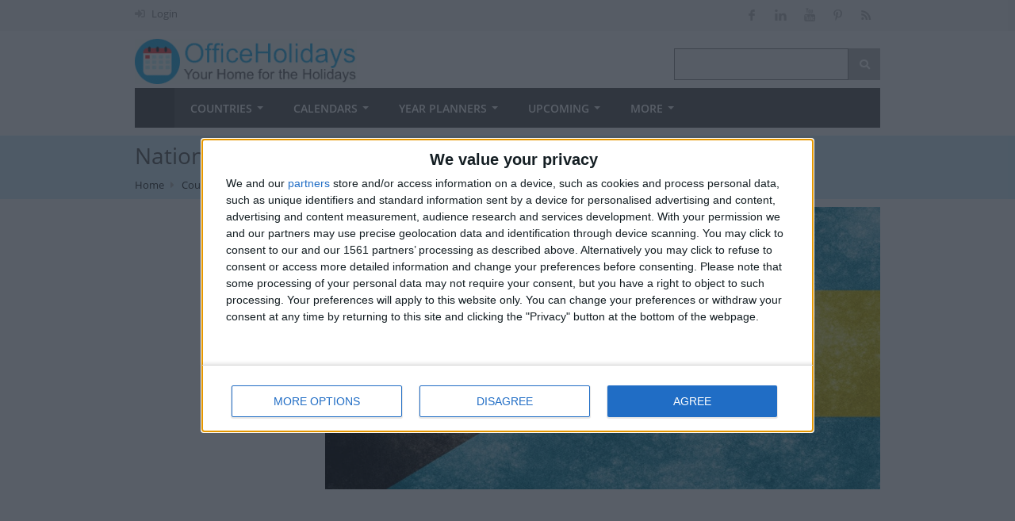

--- FILE ---
content_type: text/html; charset=UTF-8
request_url: https://www.officeholidays.com/holidays/bahamas/bahamas-national-heroes-day
body_size: 9707
content:
<!DOCTYPE html>
<!--[if IE 8 ]><html class="ie ie8" lang="en"> <![endif]-->
<!--[if (gte IE 9)|!(IE)]><!--><html lang="en" xmlns="http://www.w3.org/1999/xhtml"> <!--<![endif]-->
<head>
<!-- InMobi Choice. Consent Manager Tag v3.0 (for TCF 2.2) -->
<script type="text/javascript" async=true>
(function() {
  var host = window.location.hostname;
  var element = document.createElement('script');
  var firstScript = document.getElementsByTagName('script')[0];
  var url = 'https://cmp.inmobi.com'
    .concat('/choice/', '_3SDpRuY5qwuq', '/', host, '/choice.js?tag_version=V3');
  var uspTries = 0;
  var uspTriesLimit = 3;
  element.async = true;
  element.type = 'text/javascript';
  element.src = url;

  firstScript.parentNode.insertBefore(element, firstScript);

  function makeStub() {
    var TCF_LOCATOR_NAME = '__tcfapiLocator';
    var queue = [];
    var win = window;
    var cmpFrame;

    function addFrame() {
      var doc = win.document;
      var otherCMP = !!(win.frames[TCF_LOCATOR_NAME]);

      if (!otherCMP) {
        if (doc.body) {
          var iframe = doc.createElement('iframe');

          iframe.style.cssText = 'display:none';
          iframe.name = TCF_LOCATOR_NAME;
          doc.body.appendChild(iframe);
        } else {
          setTimeout(addFrame, 5);
        }
      }
      return !otherCMP;
    }

    function tcfAPIHandler() {
      var gdprApplies;
      var args = arguments;

      if (!args.length) {
        return queue;
      } else if (args[0] === 'setGdprApplies') {
        if (
          args.length > 3 &&
          args[2] === 2 &&
          typeof args[3] === 'boolean'
        ) {
          gdprApplies = args[3];
          if (typeof args[2] === 'function') {
            args[2]('set', true);
          }
        }
      } else if (args[0] === 'ping') {
        var retr = {
          gdprApplies: gdprApplies,
          cmpLoaded: false,
          cmpStatus: 'stub'
        };

        if (typeof args[2] === 'function') {
          args[2](retr);
        }
      } else {
        if(args[0] === 'init' && typeof args[3] === 'object') {
          args[3] = Object.assign(args[3], { tag_version: 'V3' });
        }
        queue.push(args);
      }
    }

    function postMessageEventHandler(event) {
      var msgIsString = typeof event.data === 'string';
      var json = {};

      try {
        if (msgIsString) {
          json = JSON.parse(event.data);
        } else {
          json = event.data;
        }
      } catch (ignore) {}

      var payload = json.__tcfapiCall;

      if (payload) {
        window.__tcfapi(
          payload.command,
          payload.version,
          function(retValue, success) {
            var returnMsg = {
              __tcfapiReturn: {
                returnValue: retValue,
                success: success,
                callId: payload.callId
              }
            };
            if (msgIsString) {
              returnMsg = JSON.stringify(returnMsg);
            }
            if (event && event.source && event.source.postMessage) {
              event.source.postMessage(returnMsg, '*');
            }
          },
          payload.parameter
        );
      }
    }

    while (win) {
      try {
        if (win.frames[TCF_LOCATOR_NAME]) {
          cmpFrame = win;
          break;
        }
      } catch (ignore) {}

      if (win === window.top) {
        break;
      }
      win = win.parent;
    }
    if (!cmpFrame) {
      addFrame();
      win.__tcfapi = tcfAPIHandler;
      win.addEventListener('message', postMessageEventHandler, false);
    }
  };

  makeStub();

  var uspStubFunction = function() {
    var arg = arguments;
    if (typeof window.__uspapi !== uspStubFunction) {
      setTimeout(function() {
        if (typeof window.__uspapi !== 'undefined') {
          window.__uspapi.apply(window.__uspapi, arg);
        }
      }, 500);
    }
  };

  var checkIfUspIsReady = function() {
    uspTries++;
    if (window.__uspapi === uspStubFunction && uspTries < uspTriesLimit) {
      console.warn('USP is not accessible');
    } else {
      clearInterval(uspInterval);
    }
  };

  if (typeof window.__uspapi === 'undefined') {
    window.__uspapi = uspStubFunction;
    var uspInterval = setInterval(checkIfUspIsReady, 6000);
  }
})();
</script>
<!-- End InMobi Choice. Consent Manager Tag v3.0 (for TCF 2.2) -->
<!-- Google tag (gtag.js) -->
<script async src="https://www.googletagmanager.com/gtag/js?id=G-NTLJCTY7H2"></script>
<script>
  window.dataLayer = window.dataLayer || [];
  function gtag(){dataLayer.push(arguments);}
  gtag('js', new Date());

  gtag('config', 'G-NTLJCTY7H2');
</script>


<link rel="preconnect" href="https://a.pub.network/" crossorigin />
<link rel="preconnect" href="https://b.pub.network/" crossorigin />
<link rel="preconnect" href="https://c.pub.network/" crossorigin />
<link rel="preconnect" href="https://d.pub.network/" crossorigin />
<link rel="preconnect" href="https://c.amazon-adsystem.com" crossorigin />
<link rel="preconnect" href="https://s.amazon-adsystem.com" crossorigin />
<link rel="preconnect" href="https://btloader.com/" crossorigin />
<link rel="preconnect" href="https://api.btloader.com/" crossorigin />
<link rel="preconnect" href="https://confiant-integrations.global.ssl.fastly.net" crossorigin />
<link rel="stylesheet" href="https://a.pub.network/officeholidays-com/cls.css">

<script data-cfasync="false" type="text/javascript">
  var freestar = freestar || {};
  freestar.queue = freestar.queue || [];
  freestar.config = freestar.config || {};
  freestar.config.enabled_slots = [];
  freestar.initCallback = function () { (freestar.config.enabled_slots.length === 0) ? freestar.initCallbackCalled = false : freestar.newAdSlots(freestar.config.enabled_slots) }
</script>
<script src="https://a.pub.network/officeholidays-com/pubfig.min.js" data-cfasync="false" async></script>

<!-- Basic Page Needs
================================================== -->
<meta charset="utf-8">
<title itemprop="name">National Heroes&#039; Day in Bahamas in 2026 | Office Holidays</title>
<meta name="description" content="Read about National Heroes&#039; Day in Bahamas in 2026. The second Monday in October is National Heroes Day, which replaced Discovery Day in 2013." />
<meta property="og:locale" content="en_US" />
<meta property="og:type" content="article" />
<meta property="og:title" content="National Heroes&#039; Day in Bahamas in 2026 | Office Holidays" />
<meta property="og:description" content="Read about National Heroes&#039; Day in Bahamas in 2026. The second Monday in October is National Heroes Day, which replaced Discovery Day in 2013." />
<meta property="og:site_name" content="Office Holidays" />
<meta property="article:publisher" content="https://facebook.com/officeholidays" />
<meta name="twitter:card" content="article" />
<meta name="twitter:description" content="Read about National Heroes&#039; Day in Bahamas in 2026. The second Monday in October is National Heroes Day, which replaced Discovery Day in 2013." />
<meta name="twitter:title" content="National Heroes&#039; Day in Bahamas in 2026 | Office Holidays" />
<meta name="twitter:site" content="@officeholidays" />
<meta name="twitter:creator" content="@officeholidays" />
<!-- Mobile Specific Metas
================================================== -->
<meta name="viewport" content="width=device-width, initial-scale=1, maximum-scale=2">
<meta name="Keywords" content="National Heroes&#039; Day, , Bahamian holidays, offices, national holidays, public holidays, observances, festivals, diversity, global awareness, list of international holidays, international holidays, daily holidays" />
<link rel="image_src" href="https://static.officeholidays.com/images/935x475c/bahamas_flag_01.jpg" />
<link rel="canonical" href="https://www.officeholidays.com/holidays/bahamas/bahamas-national-heroes-day">
<meta property="og:url" content="https://www.officeholidays.com/holidays/bahamas/bahamas-national-heroes-day" />
<!--<link rel="amphtml" href="https://www.officeholidays.com/amp/holidays/bahamas/bahamas-national-heroes-day">-->
<meta property="og:image" content="https://static.officeholidays.com/images/935x475c/bahamas_flag_01.jpg" />
<script type="application/ld+json">
        {
            "@context": "http://schema.org",
            "@type": "Article",
                        "mainEntityOfPage": "https://www.officeholidays.com/holidays/bahamas/bahamas-national-heroes-day",
                        "headline": "National Heroes&#039; Day in Bahamas in 2026 | Office Holidays",
            "description": "Read about National Heroes&#039; Day in Bahamas in 2026. The second Monday in October is National Heroes Day, which replaced Discovery Day in 2013.",
            "datePublished": "2020-01-01T12:02:41Z",
            "dateModified": "2020-01-01T12:02:41Z",
            "author": {
            "@type": "Person",
            "name": "Toby Shaw"
        },
        "publisher": {
        "@type": "Organization",
        "name": "Office Holidays Ltd.",
        "sameAs":["https://facebook.com/officeholidays","https://uk.pinterest.com/officeholidays/","https://twitter.com/officeholidays"],
        "logo": {
        "@type": "ImageObject",
        "url": "https://www.officeholidays.com/images/logos/amp-officeholidays-logo-wide.png","width":600,"height":60
    }
},
"image": [
"https://static.officeholidays.com/images/1280x853c/bahamas_flag_01.jpg"
]
}
</script>

<!-- CSS
================================================== -->
<link rel="stylesheet" href="https://www.officeholidays.com/css/combined-min.css">
<link rel="stylesheet" href="https://www.officeholidays.com/css/style-min.css">
<style type="text/css">
    @font-face{font-family:"Font Awesome 5 Free";font-style:normal;font-weight:900;font-display:auto;src:url(/webfonts/fa-solid-900.eot);src:url(/webfonts/fa-solid-900.eot?#iefix) format("embedded-opentype"),url(/webfonts/fa-solid-900.woff2) format("woff2"),url(/webfonts/fa-solid-900.woff) format("woff"),url(/webfonts/fa-solid-900.ttf) format("truetype"),url(/webfonts/fa-solid-900.svg#fontawesome) format("svg")}.fa{font-family:"Font Awesome 5 Free";font-weight:900}
    .fa,.fab,.fal,.far,.fas{-moz-osx-font-smoothing:grayscale;-webkit-font-smoothing:antialiased;display:inline-block;font-style:normal;font-variant:normal;text-rendering:auto;line-height:1}.fa-angle-left:before{content:"\f104"}.fa-angle-right:before{content:"\f105"}.fa-search:before{content:"\f002";font-weight: 900}.fa-bars:before{content:"\f0c9"}.fa-arrow-left:before{content:"\f060"}.fa-arrow-right:before{content:"\f061"}.fa-sign-in-alt:before{content:"\f2f6"}.fa-info-circle:before{content:"\f05a"}.fa-calendar-alt:before{content:"\f073"}.fa-utensils:before{content:"\f2e7"}
    button,.top-bar-dropdown ul li a:hover,.skill-bar-value,.counter-box.colored,.pagination .current,.pagination ul li a:hover,.pagination-next-prev ul li a:hover,.tabs-nav li.active a,.dropcap.full,.highlight.color,.ui-accordion .ui-accordion-header-active:hover,.ui-accordion .ui-accordion-header-active,.trigger.active a,.trigger.active a:hover,.share-buttons ul li:first-child a,a.caption-btn:hover,.mfp-close:hover,.mfp-arrow:hover,.img-caption:hover figcaption,#price-range .ui-state-default,.selectricItems li:hover,.product-categories .img-caption:hover figcaption,.rsDefault .rsThumbsArrow:hover,.customSelect .selectList dd.hovered,.qtyplus:hover,.qtyminus:hover,a.calculate-shipping:hover,.og-close:hover,.tags a:hover{background:#1077a2}.top-search button:hover,.cart-buttons a,.cart-buttons a.checkout,.menu>li:hover .current,.menu>li.sfHover .current,.menu>li:hover,.menu>li.sfHover,li.dropdown ul li a:hover,#jPanelMenu-menu li a:hover,input[type=button],input[type=submit],a.button.color,a.button.dark:hover,a.button.gray:hover,.icon-box:hover span,.tp-leftarrow:hover,.tp-rightarrow:hover,.sb-navigation-left:hover,.sb-navigation-right:hover,.product-discount,.newsletter-btn,#categories li a:hover,#categories li a.active,.flexslider .flex-prev:hover,.flexslider .flex-next:hover,.rsDefault .rsArrowIcn:hover,.hover-icon,#backtotop a:hover,#filters a:hover,#filters a.selected,table.country-table th{background-color:#1077a2!important}a,.happy-clients-author,#categories li li a.active span,#categories li li a.active,#additional-menu ul li a:hover,#additional-menu ul li a:hover span,.mega a:hover,.mega ul li p a,#not-found i,.dropcap,.list-1.color li:before,.list-2.color li:before,.list-3.color li:before,.list-4.color li:before,.comment-by span.reply a:hover,.comment-by span.reply a:hover i,#categories li ul li a:hover span,#categories li ul li a:hover,table .cart-title a:hover,.st-val a:hover,.meta a:hover{color:#1077a2}.menu>li.dropdown li.sfHover{background-color:#1077a2}.dropdown ul{background-color:#606060}#jPanelMenu-menu a.current{background:#1077a2!important}.current-page{background-color:#1077a2!important}blockquote{border-left:4px solid #1077a2}.categories li a:hover{color:#1077a2!important}
</style>
<link rel="stylesheet" href="https://www.officeholidays.com/css/print.css" type="text/css" media="print" />

<script
   src="https://code.jquery.com/jquery-2.2.4.min.js"
  integrity="sha256-BbhdlvQf/xTY9gja0Dq3HiwQF8LaCRTXxZKRutelT44="
  crossorigin="anonymous"></script>
<script src="/js/jquery.lazyload-any.js"></script>
<script type='text/javascript' src='https://platform-api.sharethis.com/js/sharethis.js#property=65d84b5c1eabb90019a5497c&product=sop' async='async'></script>


<link rel="stylesheet" href="/css/holiday-event.css">
<link rel="preload" href="/css/all-flags.css" as="style">
<link rel="stylesheet" href="/css/all-flags.css">
<!-- Please call pinit.js only once per page -->
<script type="text/javascript" defer data-pin-color="red" data-pin-height="28" data-pin-hover="true" src="//assets.pinterest.com/js/pinit.js"></script>


<!--[if lt IE 9]>
	<script src="http://html5shim.googlecode.com/svn/trunk/html5.js"></script>
<![endif]-->

</head>

<body class="boxed">
<div id="wrapper" >

<!-- Top Bar
================================================== -->

<!-- Top Bar Menu -->
<div id="top-bar">
	<div class="container hide-mobile">
		<div class="eight columns">
			<ul class="top-bar-menu">
													                	<li><i class="fa fa-sign-in-alt"></i> <a href="https://www.officeholidays.com/login">Login</a></li>
	                	                        			</ul>
		</div>

		<!-- Social Icons -->
		<div class="eight columns">
			<ul class="social-icons">
				<li><a class="facebook tooltip bottom" href="https://www.facebook.com/officeholidays" title="Like Office Holidays on Facebook" target="_blank" rel="noopener"><i class="icon-facebook"></i></a></li>
				<!--<li><a class="twitter tooltip bottom" href="https://x.com/officeholidays" title="Follow Office Holidays on X" target="_blank" rel="noopener"><i class="icon-twitter"></i></a></li>-->
				<li><a class="linkedin  tooltip bottom" href="https://www.linkedin.com/company/office-holidays" title="Follow Office Holidays on LinkedIn" target="_blank" rel="noopener"><i class="icon-linkedin"></i></a></li>
                <li><a class="youtube  tooltip bottom" href="https://www.youtube.com/channel/UCdav48fWCT1EMokkrsVfGtw" title="Subscribe to Office Holidays channel on YouTube" target="_blank" rel="noopener"><i class="icon-youtube"></i></a></li>
				<li><a class="pinterest tooltip bottom" href="https://uk.pinterest.com/officeholidays/" title="Follow Office Holidays on Pinterest" target="_blank" rel="noopener"><i class="icon-pinterest"></i></a></li>
                <li><a class="rss tooltip bottom" href="https://www.officeholidays.com/rss/all_holidays" title="RSS feed of upcoming holidays" target="_blank"><i class="icon-rss"></i></a></li>
			</ul>
		</div>
	</div>
</div>

<div class="clearfix"></div>

<!-- Header
	================================================== -->
	<div class="container" id="header">
		<!-- Logo -->
		<div class="eight columns">
			<div id="logo">
				<a href="https://www.officeholidays.com"><img src="https://static.officeholidays.com/images/280x57c/ohv2_blue.gif" alt="Office Holidays" width="280" height="57"/></a>
			</div>
		</div>


		<div class="eight columns">



			<!-- Search -->
			<nav class="top-search">
				<form method="get" action="/search">
					<button><i class="fa fa-search"></i></button>
					<input type="text" class="search-text-box" name="q"/>
				</form>
			</nav>

		</div>

	</div>

<!-- Navigation
================================================== -->

<div class="container" id="navigation-container">
    <div class="sixteen columns">

        <a href="#menu" class="menu-trigger"><i class="fa fa-bars" style="font-weight:900;"></i></a><a class="menu-right" style="float:right; width:220px; margin: 10px 0 0px 0;" href="https://www.officeholidays.com"><img src="https://static.officeholidays.com/images/logos/oh-logo-265.png" alt="Office Holidays logo"></a>

        <nav id="navigation">
            <ul class="menu" id="responsive">

                <li><a href="https://www.officeholidays.com" class="current homepage" id="current">Home</a></li>
                                            				                            <li class="mobile_show"><a href="https://www.officeholidays.com/login">Login</a></li>
                                                                            <li class="dropdown">
                    <a href="https://www.officeholidays.com/countries">Countries</a>
                    <ul>
                        <li><a href="https://www.officeholidays.com/countries">All Countries</a></li>
                        <li><a href="https://www.officeholidays.com/countries/by-continent">by Region</a></li>
                        <li><a href="https://www.officeholidays.com/national-days">National Days <i class="mini-white mini-ico-play" style="float:right"></i></a>
                            <ul class="hide_mobile">
                                <li><a href="https://www.officeholidays.com/upcoming/national-days">Upcoming</a></li>
                                <li><a href="https://www.officeholidays.com/national-days">All Countries</a></li>
                                <li><a href="https://www.officeholidays.com/national-days/independence">Independence Days</a></li>
                            </ul>
                        </li>
                    </ul>
                </li>

                <li class="dropdown">
                    <a href="https://www.officeholidays.com/calendars/2026">Calendars</a>
                    <ul>
                           <li>
                            <a href="https://www.officeholidays.com/calendars/2027">2027 <i class="mini-white mini-ico-play" style="float:right"></i></a>

                        </li><li>
                            <a href="https://www.officeholidays.com/calendars/2026">2026 <i class="mini-white mini-ico-play" style="float:right"></i></a>
                         <ul class="hide_mobile">
                                <li><a href="https://www.officeholidays.com/calendars/2026/01">January</a></li>
                                <li><a href="https://www.officeholidays.com/calendars/2026/02">February</a></li>
                                <li><a href="https://www.officeholidays.com/calendars/2026/03">March</a></li>
                                <li><a href="https://www.officeholidays.com/calendars/2026/04">April</a></li>
                                <li><a href="https://www.officeholidays.com/calendars/2026/05">May</a></li>
                                <li><a href="https://www.officeholidays.com/calendars/2026/06">June</a></li>
                                <li><a href="https://www.officeholidays.com/calendars/2026/07">July</a></li>
                                <li><a href="https://www.officeholidays.com/calendars/2026/08">August</a></li>
                                <li><a href="https://www.officeholidays.com/calendars/2026/09">September</a></li>
                                <li><a href="https://www.officeholidays.com/calendars/2026/10">October</a></li>
                                <li><a href="https://www.officeholidays.com/calendars/2026/11">November</a></li>
                                <li><a href="https://www.officeholidays.com/calendars/2026/12">December</a></li>
                            </ul>
                        </li>
                        <li>
                            <a href="https://www.officeholidays.com/calendars/2025">2025 <i class="mini-white mini-ico-play" style="float:right"></i></a>
                        </li>
                        <li>
                            <a href="https://www.officeholidays.com/calendars/2024">2024 <i class="mini-white mini-ico-play" style="float:right"></i></a>
                        </li>
                        <li>
                            <a href="https://www.officeholidays.com/calendars/2023">2023 <i class="mini-white mini-ico-play" style="float:right"></i></a>

                        </li>

                    </ul>
                </li>
                <li class="dropdown">
                    <a href="https://www.officeholidays.com/calendars/planners">Year Planners</a>
                    <ul>
                        <li><a href="https://www.officeholidays.com/calendars/planners/2027">2027</a></li>
                        <li><a href="https://www.officeholidays.com/calendars/planners/2026">2026</a></li>
                        <li><a href="https://www.officeholidays.com/calendars/planners/2025">2025</a></li>

<!--                       <li><a href="https://www.officeholidays.com/members/calendars/planners/custom/create" rel=”nofollow”>Custom Planners&nbsp;&nbsp;<i class="fas fa-lock"></i></a> </li>-->
                    </ul>
                </li>
                <li class="dropdown">
                    <a href="https://www.officeholidays.com/upcoming/week">Upcoming</a>
                    <ul>
                        <li><a href="https://www.officeholidays.com/day">Today</a></li>
                        <li><a href="https://www.officeholidays.com/upcoming/month">Next 30 Days</a></li>
                        <li><a href="https://www.officeholidays.com/upcoming/week">Next 7 Days</a></li>
                        <li><a href="https://www.officeholidays.com/upcoming/national-days">National Days</a></li>
                        <li>
                            <a href="https://www.officeholidays.com/upcoming/religious">Religious Holidays <i class="mini-white mini-ico-play" style="float:right"></i></a>
                            <ul class="hide_mobile">
                                <li><a href="https://www.officeholidays.com/upcoming/religious/buddhist">Buddhist</a></li>
                                <li><a href="https://www.officeholidays.com/upcoming/religious/christian">Christian</a></li>
                                <li><a href="https://www.officeholidays.com/upcoming/religious/hindu">Hindu</a></li>
                                <li><a href="https://www.officeholidays.com/upcoming/religious/islamic">Islamic</a></li>
                                <li><a href="https://www.officeholidays.com/upcoming/religious/jewish">Jewish</a></li>
                            </ul>
                        </li>
                        <li><a href="https://www.officeholidays.com/upcoming/countdown">Countdown</a></li>
                    </ul>
                </li>
                           <li class="dropdown">
                    <a href="#">More</a>
                    <ul>
                        <li><a href="https://blog.officeholidays.com/">Blog</a></li>
                        <li><a href="https://www.officeholidays.com/diversity-months">Diversity Months</a></li>
                        <li><a href="https://www.officeholidays.com/facts">Holiday Facts</a></li>
                        <li><a href="https://www.officeholidays.com/news">Holiday News</a></li>
                        <li><a href="https://www.officeholidays.com/holiday-information">Holiday Pay Rules</a></li>
                    </ul>
                </li>
            </ul>
        </nav>
    </div>
</div>




    <!-- Headerbar
================================================== -->
<section class="titlebar">
<div class="container">
	<div class="sixteen columns">
		<h1 class="nav_h1"  itemprop="headline">National Heroes&#039; Day in Bahamas in 2026</h1>
            <nav id="breadcrumbs">
	    <ul>
	        
	            	                <li><a href="https://www.officeholidays.com">Home</a></li>
	            
	        
	            	                <li><a href="https://www.officeholidays.com/countries">Countries</a></li>
	            
	        
	            	                <li><a href="https://www.officeholidays.com/countries/bahamas">Bahamas</a></li>
	            
	        
	            	                <li class="remarks">National Heroes&#039; Day</li>
	            
	        	    </ul>
	</nav>

	</div>
</div>
</section>

<div class="container">

    <div class="sidebar columns">
        <div class="widget margin-top-0">
      <div class="clearfix"></div>
<div id="sticker">
     <style type="text/css">
         .sidebar_ad { display:none; }
         .sidebar_wide_ad { display:none; }
          @media  screen and (min-width:768px) and (max-width:1290px) {.sidebar_ad { display:inline-block;}}
         @media  screen and (min-width:1291px) {.sidebar_wide_ad { display:inline-block;}}
         </style>
<div class="sidebar_wide_ad">
<div align="center" data-freestar-ad="__300x600" id="officeholidays_right_rail_1">
  <script data-cfasync="false" type="text/javascript">
    freestar.config.enabled_slots.push({ placementName: "officeholidays_right_rail_1", slotId: "officeholidays_right_rail_1" });
  </script>
</div>
</div>

<div class="sidebar_ad">
<div align="center" data-freestar-ad="__300x600" id="officeholidays_right_rail_2">
  <script data-cfasync="false" type="text/javascript">
    freestar.config.enabled_slots.push({ placementName: "officeholidays_right_rail_2", slotId: "officeholidays_right_rail_2" });
  </script>
</div>
</div>

</div>
</div>
    </div>

    <div class="twelve columns">
        <style>
.acct { background-color: #617C77;}
.acct span a,.acct td,.acct td a,.acct{color:#FFF}
.acct{background-color:red}
</style>
<script>
$(function(){
    $(".holiday-listing").tipTip();
});
</script>
<script type="text/javascript">
                $(document).ready(function() {
                    var $accor = $('.accordion-table');

                    $accor.each(function() {
                        $(this).find('.at-content').hide();
                        $(this).find('.at-header').addClass('at-inactive');
                    });

                    $(document).on('click', '.at-header', function(e) {
                        var location = $(this).parent();

                        if( location.find('.at-content').first().is(':hidden') ) {
                            location.find('.at-header').first().removeClass('at-inactive');
                            location.find('.at-header').first().addClass('at-active');
                            location.find('.at-header-year').first().addClass('at-active-bold');
                            location.find('.at-header-dates').first().addClass('at-active-hide');
                            location.find('.at-header-place').first().addClass('at-active-hide');
                            location.find('.at-content').first().slideDown(300);
                        } else {
                            location.find('.at-header').first().removeClass('at-active');
                            location.find('.at-active-hide').removeClass('at-active-hide');
                            location.find('.at-active-bold').removeClass('at-active-bold');
                            location.find('.at-header').first().addClass('at-inactive');
                            location.find('.at-content').first().slideUp(300);
                        }
                        e.preventDefault();
                    });
                });
                </script>
<article class="post single">
<figure>
        <img itemprop="image" src="https://static.officeholidays.com/images/935x475c/bahamas_flag_01.jpg" alt="National Heroes&#039; Day in Bahamas in 2026" /><br />
       </figure>
     <!-- Tag ID: officeholidays_leaderboard_atf -->
<div align="center" data-freestar-ad="__336x280 __336x280" id="officeholidays_leaderboard_atf">
  <script data-cfasync="false" type="text/javascript">
    freestar.config.enabled_slots.push({ placementName: "officeholidays_leaderboard_atf", slotId: "officeholidays_leaderboard_atf" });
  </script>
</div>

        <table class="year-table half">
            

            <tr>
                <th colspan="4" scope="col" class="table-header"><i class="fa fa-clock"></i>&nbsp;&nbsp;How long until National Heroes&#039; Day?</th>
            </tr>
            <tr>
                
                                 <td colspan="4" scope="col">

                    National Heroes&#039; Day
                    <span class="date-duration"  data-eventdate="2026-10-12">
                    </span>

                </td>


                                                </tr>

            <tr><th colspan="4" class="table-header"><i class="fa fa-calendar"></i>&nbsp;&nbsp;Dates of National Heroes&#039; Day in Bahamas</th></tr>
            <tr><td colspan="4">

                
                <div class="accordion-table">
                    


                    
                                            <div class="at-year">
                            <!-- 2.a if more than one year -->
                                                        <!-- 2.d -->
                            <div class="at-region-date at-date country">
                                <span class="at-header-year">2027</span> <span class="at-header-place-single">Bahamas</span>
                                <span class="at-header-dates">Mon, Oct 11</span> <span class="at-header-type">National Holiday</span>
                            </div>
                                                    </div>
                                    


                    
                                            <div class="at-year year">
                            <!-- 2.a if more than one year -->
                                                        <!-- 2.d -->
                            <div class="at-region-date at-date country">
                                <span class="at-header-year">2026</span> <span class="at-header-place-single">Bahamas</span>
                                <span class="at-header-dates">Mon, Oct 12</span> <span class="at-header-type">National Holiday</span>
                            </div>
                                                    </div>
                                    


                    
                                            <div class="at-year">
                            <!-- 2.a if more than one year -->
                                                        <!-- 2.d -->
                            <div class="at-region-date at-date country">
                                <span class="at-header-year">2025</span> <span class="at-header-place-single">Bahamas</span>
                                <span class="at-header-dates">Mon, Oct 13</span> <span class="at-header-type">National Holiday</span>
                            </div>
                                                    </div>
                                    


                    
                                            <div class="at-year">
                            <!-- 2.a if more than one year -->
                                                        <!-- 2.d -->
                            <div class="at-region-date at-date country">
                                <span class="at-header-year">2024</span> <span class="at-header-place-single">Bahamas</span>
                                <span class="at-header-dates">Mon, Oct 14</span> <span class="at-header-type">National Holiday</span>
                            </div>
                                                    </div>
                                    


                    
                                            <div class="at-year">
                            <!-- 2.a if more than one year -->
                                                        <!-- 2.d -->
                            <div class="at-region-date at-date country">
                                <span class="at-header-year">2023</span> <span class="at-header-place-single">Bahamas</span>
                                <span class="at-header-dates">Mon, Oct 9</span> <span class="at-header-type">National Holiday</span>
                            </div>
                                                    </div>
                                                    </div>
            
            </td></tr>
            
                        <tr>
                <th colspan="4" class="table-header"><i class="fa fa-question-circle"></i>&nbsp;&nbsp;Summary</th>
            </tr>
            <tr>
                <td colspan="4"><P>The second Monday in October is National Heroes Day, which replaced Discovery Day in 2013</P></td>
            </tr>
            
            
            
            
                <tr>
            <th colspan="4" class="table-header">Related holidays</th>
        </tr>
        <tr>
            <td colspan="4">
                <ul class="list-4">
                                        <li><a href="https://www.officeholidays.com/holidays/national-heritage-day">National Heritage Day</a></li>
                                    </ul>
            </td>
        </tr>
        
             </table>

    <div itemprop="articleBody">
    <h2>When is National Heroes Day?</h2><p>National Heroes Day is a public holiday in the Bahamas, celebrated each year on the second Monday in October.</p>
<p>This holiday honours Bahamian national heroes.</p><h2>History of National Heroes Day</h2><p>This holiday has only been a national public holiday since 2013.</p>
<p>National Heroes Day has replaced Discovery Day, which was celebrated on October 12th each year. Discovery Day marked the arrival of Christopher Columbus to the Americas on October 12th 1492.</p>
<p>Columbus made landfall at an island in the Bahamas, which he named San Salvador, though it is not sure which island in the Bahamas this actually was.</p>
<p>For some, the arrival of Europeans in the Americas is seen as a negative event for the indigenous peoples in the region, and also led to the rise in the slave trade. As a result of this changing attitude towards celebrating the arrival of Columbus and wanting to break with the colonial past, </p><p>National Heroes Day was made a replacement holiday in 2013. Several other countries in the region have also adopted National Heroes Day, but not all are celebrated at the same time.</p>
<p>Legislation to declare October as National Heroes Month and the Second Monday as National Heroes Da,y and establish a system of National Honors was passed in the National Heroes Act 2007. In October 2013, Governor-General Sir Arthur Foulkes gave assent to the passage of the bill to create National Heroes Day and remove Discovery Day.</p><h2>About National Heroes Day</h2><p>The National Honors Act of 2013 created a formal system to recognize citizens who made outstanding contributions to the growth and upliftment of the country. </p><p>The first official ceremony was held in 2014, when several Bahamians were posthumously honored for their service to the nation. Since then, National Heroes Day has become more than a ceremony. </p><p>It is a time to reflect on the values that bind the Bahamian people together: faith, unity, and resilience.</p> <h2>How is Bahamas National Heroes Day celebrated?</h2><p>Banks/businesses and many shops will be closed on this public holiday. An official National Heroes Day ceremony is held with a keynote speech by the Prime Minister. National Heroes will be celebrated with a week of activities to honour heroes from a cross-section of civil society.</p>

    </div>

    <div class="clearfix"></div>
        <hr style="margin: 10px 0 10px;"/>
    <!-- Tag ID: officeholidays_leaderboard_atf_2 -->
<div align="center" data-freestar-ad="__336x280 __336x280" id="officeholidays_leaderboard_atf_2">
  <script data-cfasync="false" type="text/javascript">
    freestar.config.enabled_slots.push({ placementName: "officeholidays_leaderboard_atf", slotId: "officeholidays_leaderboard_atf_2" });
  </script>
</div>
    
    <div class="container" id="recipes-list"></div>

    
    <!-- Translate -->
      <span class="line margin-top-15"></span>
<h4>Translate this page</h4>
      <style>
img {display:inline;}
</style>
   <div id="google_translate_element"></div><script type="text/javascript">
function googleTranslateElementInit() {
  new google.translate.TranslateElement({pageLanguage: 'en', gaTrack: true, gaId: 'G-NTLJCTY7H2'}, 'google_translate_element');
}
</script><script type="text/javascript" rel="noopener" src="//translate.google.com/translate_a/element.js?cb=googleTranslateElementInit"></script>
        <!-- Translate end -->
     
 <script type="application/ld+json">
        {
          "@context": "http://schema.org",
          "@type": "Event",
          "eventAttendanceMode": "https://schema.org/MixedEventAttendanceMode",
          "name": "National Heroes&#039; Day in Bahamas",
          "startDate": "20261012T00:00:00+00:00",
          "location": {
            "@type": "Place",
            "name": "PLACE",
            "address": {
              "@type": "PostalAddress",
              "addressCountry": "Bahamas"
            }
          },
          "image": "https://static.officeholidays.com/c/bahamas_flag_01.jpg",
          "description": "This is a Holiday in Bahamas. The second Monday in October is National Heroes Day, which replaced Discovery Day in 2013",
          "endDate": "20261012T23:59:59+00:00"
        }
        </script>

    </article>
    <!-- Post / End -->

    

    </div>

</div>


<div class="clearfix"></div>

<div class="margin-top-25"></div>

<!-- Footer
================================================== -->
<div id="footer">

	<!-- Container -->
	<div class="container">

		<div class="four columns">
			<img src="https://static.officeholidays.com/images/logos/logo-footer.png" alt="Office Holidays" class="margin-top-10" width="136" height="46"/>
			<p class="margin-top-15">Office Holidays provides calendars with dates and information on public holidays and bank holidays in key countries around the world.</p>
            <ul class="footer-links">
				<li><a href="https://www.officeholidays.com/about">About Us</a></li>

			</ul>
		</div>


		<div class="four columns">

			<!-- Headline -->
			<h3 class="headline footer">Newsletter</h3>
			<span class="line"></span>
			<div class="clearfix"></div>
			<p>Sign up to receive a weekly email update on forthcoming public holidays around the world in your inbox every Friday.</p>
            <ul class="footer-links">
				<li><a href="https://blog.officeholidays.com/subscribe-to-our-weekly-newsletter/" target="_blank">Sign up</a></li>
			</ul>

		</div>

		<div class="four columns">

			<!-- Headline -->
			<h3 class="headline footer">Useful Links</h3>
			<span class="line"></span>
			<div class="clearfix"></div>

			<ul class="footer-links">

				<li><a href="https://www.officeholidays.com/about/definitions">Holiday Definitions</a></li>
                <li><a href="//www.thereisadayforthat.com/" target="_blank" rel="noopener">There is a Day for That!</a></li>
                <li><a href="https://www.officeholidays.com/officetimezones">Time Zones</a></li>
				<li><a href="https://www.officeholidays.com/about/socialmedia">Social Media</a></li>
			</ul>

		</div>

		<div class="four columns">

			<!-- Headline -->
			<h3 class="headline footer">Using the site</h3>
			<span class="line"></span>
			<div class="clearfix"></div>

			<ul class="footer-links">
				                <li><a href="https://www.officeholidays.com/about/contact">Contact Us</a></li>
                <li><a href="https://www.officeholidays.com/about/privacy" rel=”nofollow”>Privacy Policy</a></li>
                <li><a href="https://www.officeholidays.com/about/terms-and-conditions" rel=”nofollow”>Terms and Conditions</a></li>
                <li><a href="https://www.officeholidays.com/about/eurocookielaw" rel=”nofollow”>Cookie Policy</a></li>
			</ul>

		</div>


	</div>
	<!-- Container / End -->

</div>
<!-- Footer / End -->

<!-- Footer Bottom / Start -->
<div id="footer-bottom">

	<!-- Container -->
	<div class="container">

        <div class="sixteen columns">&copy; Copyright 2026 by <span itemprop="publisher" itemscope itemtype="http://schema.org/Organization"><span itemprop="name"><span style="color:#fff;">Office Holidays Ltd.</span></span></span> All rights reserved.</div>


	</div>
	<!-- Container / End -->

</div>
<!-- Footer Bottom / End -->


<!-- Java Script
================================================== -->
<script defer src="/js/jquery.sticky.js"></script>
<script defer>
    var isMobile = /Android|webOS|iPhone|iPad|iPod|BlackBerry/i.test(navigator.userAgent) ? true : false;
if(!isMobile) {
        var footerBottomAdjust = $('html').height() - $('#footer').offset().top + 260;
  $(document).ready(function(){
    $("#sticker").sticky({topSpacing:0,bottomSpacing: footerBottomAdjust});
  });
}
    </script>
    <script>
   $('.lazyload').lazyload({
  load: function(element) {},
  trigger: "appear"
});

    function daysToText(numberOfDays) {
    if (numberOfDays == 0) {
        return "is today!";
    } else if (numberOfDays == 1) {
        return "is tomorrow";
    } else if (numberOfDays > 1) {
        return "is in " + numberOfDays + " days";
    } else if (numberOfDays == -1) {
        return "was yesterday";
    } else {
        return numberOfDays + "was days ago";
    }
}
function createDurations() {
    $(".date-duration").each(function(index) {
        targetDateTime = new Date($(this).data("eventdate") + "T00:00:00");
        localDateTime = new Date();
        oneDay = 86400000;
        days = Math.ceil((targetDateTime - localDateTime) / oneDay);
        $(this).html(daysToText(days));
    });
}
createDurations();
</script>

<script defer src="https://www.officeholidays.com/js/jquery.jpanelmenu.js"></script>
<script defer src="https://www.officeholidays.com/js/jquery.themepunch.showbizpro.min.js"></script>
<script defer src="https://www.officeholidays.com/js/jquery.themepunch.plugins.min.js"></script>
<script defer src="https://www.officeholidays.com/js/jquery.magnific-popup.min.js"></script>
<script defer src="https://www.officeholidays.com/js/superfish.js"></script>
<script async src="https://www.officeholidays.com/js/jquery.pureparallax.js"></script>
<script defer src="https://www.officeholidays.com/js/jquery.pricefilter.js"></script>
<script defer src="https://www.officeholidays.com/js/SelectBox.js"></script>
<script defer src="https://www.officeholidays.com/js/modernizr.custom.js"></script>
<script defer src="https://www.officeholidays.com/js/jquery.flexslider-min.js"></script>
<script defer src="https://www.officeholidays.com/js/jquery.tooltips.min.js"></script>
<script defer src="https://www.officeholidays.com/js/jquery.various.min.js"></script>
<script defer src="https://www.officeholidays.com/js/custom.js"></script>


</div>
</body>
</html>


--- FILE ---
content_type: text/css
request_url: https://a.pub.network/officeholidays-com/cls.css
body_size: 0
content:
body {
	--fsAddBuffer: 22px;
}
[id='officeholidays_right_rail_1'],
[id='officeholidays_incontent_3'],
[id='officeholidays_right_rail_3'],
[id='officeholidays_incontent_4'],
[id='officeholidays_right_rail_2'],
[id='officeholidays_incontent_1'],
[id='officeholidays_leaderboard_atf'],
[id='officeholidays_incontent_5'],
[id='officeholidays_leaderboard_atf_wide'] {
	display: flex;
	align-items: center;
	justify-content: center;
	flex-direction: column;
	min-height: calc(var(--height) + var(--fsAddBuffer));
	height: calc(var(--height) + var(--fsAddBuffer));
	width: 100%;
}
[id='officeholidays_incontent_1'] {
		--height: 280px;
}
[id='officeholidays_incontent_3'] {
		--height: 280px;
}
[id='officeholidays_incontent_4'] {
		--height: 280px;
}
[id='officeholidays_incontent_5'] {
		--height: 280px;
}
[id='officeholidays_leaderboard_atf'] {
		--height: 100px;
}
[id='officeholidays_leaderboard_atf_wide'] {
		--height: 100px;
}
@media only screen and (min-width: 768px) {
	[id='officeholidays_incontent_1'] {
		--height: 280px;
	}
	[id='officeholidays_incontent_3'] {
		--height: 280px;
	}
	[id='officeholidays_incontent_4'] {
		--height: 280px;
	}
	[id='officeholidays_incontent_5'] {
		--height: 280px;
	}
	[id='officeholidays_leaderboard_atf'] {
		--height: 90px;
	}
	[id='officeholidays_leaderboard_atf_wide'] {
		--height: 250px;
	}
	[id='officeholidays_right_rail_1'] {
		--height: 600px;
	}
	[id='officeholidays_right_rail_2'] {
		--height: 600px;
	}
	[id='officeholidays_right_rail_3'] {
		--height: 600px;
	}
}


--- FILE ---
content_type: text/plain;charset=UTF-8
request_url: https://c.pub.network/v2/c
body_size: -114
content:
82b0faf5-40d8-4008-9d97-e3e1fa234fcd

--- FILE ---
content_type: application/javascript; charset=utf-8
request_url: https://www.officeholidays.com/js/jquery.themepunch.plugins.min.js
body_size: 29438
content:


/********************************************
	-	THEMEPUNCH TOOLS Ver. 1.0     -
	 Last Update of Tools 22.01.2013
*********************************************/

/*! Hammer.JS - v1.0.5 - 2013-04-07
 * http://eightmedia.github.com/hammer.js
 *
 * Copyright (c) 2013 Jorik Tangelder <j.tangelder@gmail.com>;
 * Licensed under the MIT license */

(function(t,e){"use strict";function n(){if(!i.READY){i.event.determineEventTypes();for(var t in i.gestures)i.gestures.hasOwnProperty(t)&&i.detection.register(i.gestures[t]);i.event.onTouch(i.DOCUMENT,i.EVENT_MOVE,i.detection.detect),i.event.onTouch(i.DOCUMENT,i.EVENT_END,i.detection.detect),i.READY=!0}}var i=function(t,e){return new i.Instance(t,e||{})};i.defaults={stop_browser_behavior:{userSelect:"none",touchAction:"auto",touchCallout:"none",contentZooming:"none",userDrag:"none",tapHighlightColor:"rgba(0,0,0,0)"}},i.HAS_POINTEREVENTS=navigator.pointerEnabled||navigator.msPointerEnabled,i.HAS_TOUCHEVENTS="ontouchstart"in t,i.MOBILE_REGEX=/mobile|tablet|ip(ad|hone|od)|android/i,i.NO_MOUSEEVENTS=i.HAS_TOUCHEVENTS&&navigator.userAgent.match(i.MOBILE_REGEX),i.EVENT_TYPES={},i.DIRECTION_DOWN="down",i.DIRECTION_LEFT="left",i.DIRECTION_UP="up",i.DIRECTION_RIGHT="right",i.POINTER_MOUSE="mouse",i.POINTER_TOUCH="touch",i.POINTER_PEN="pen",i.EVENT_START="start",i.EVENT_MOVE="move",i.EVENT_END="end",i.DOCUMENT=document,i.plugins={},i.READY=!1,i.Instance=function(t,e){var r=this;return n(),this.element=t,this.enabled=!0,this.options=i.utils.extend(i.utils.extend({},i.defaults),e||{}),this.options.stop_browser_behavior&&i.utils.stopDefaultBrowserBehavior(this.element,this.options.stop_browser_behavior),i.event.onTouch(t,i.EVENT_START,function(t){r.enabled&&i.detection.startDetect(r,t)}),this},i.Instance.prototype={on:function(t,e){for(var n=t.split(" "),i=0;n.length>i;i++)this.element.addEventListener(n[i],e,!1);return this},off:function(t,e){for(var n=t.split(" "),i=0;n.length>i;i++)this.element.removeEventListener(n[i],e,!1);return this},trigger:function(t,e){var n=i.DOCUMENT.createEvent("Event");n.initEvent(t,!0,!0),n.gesture=e;var r=this.element;return i.utils.hasParent(e.target,r)&&(r=e.target),r.dispatchEvent(n),this},enable:function(t){return this.enabled=t,this}};var r=null,o=!1,s=!1;i.event={bindDom:function(t,e,n){for(var i=e.split(" "),r=0;i.length>r;r++)t.addEventListener(i[r],n,!1)},onTouch:function(t,e,n){var a=this;this.bindDom(t,i.EVENT_TYPES[e],function(c){var u=c.type.toLowerCase();if(!u.match(/mouse/)||!s){(u.match(/touch/)||u.match(/pointerdown/)||u.match(/mouse/)&&1===c.which)&&(o=!0),u.match(/touch|pointer/)&&(s=!0);var h=0;o&&(i.HAS_POINTEREVENTS&&e!=i.EVENT_END?h=i.PointerEvent.updatePointer(e,c):u.match(/touch/)?h=c.touches.length:s||(h=u.match(/up/)?0:1),h>0&&e==i.EVENT_END?e=i.EVENT_MOVE:h||(e=i.EVENT_END),h||null===r?r=c:c=r,n.call(i.detection,a.collectEventData(t,e,c)),i.HAS_POINTEREVENTS&&e==i.EVENT_END&&(h=i.PointerEvent.updatePointer(e,c))),h||(r=null,o=!1,s=!1,i.PointerEvent.reset())}})},determineEventTypes:function(){var t;t=i.HAS_POINTEREVENTS?i.PointerEvent.getEvents():i.NO_MOUSEEVENTS?["touchstart","touchmove","touchend touchcancel"]:["touchstart mousedown","touchmove mousemove","touchend touchcancel mouseup"],i.EVENT_TYPES[i.EVENT_START]=t[0],i.EVENT_TYPES[i.EVENT_MOVE]=t[1],i.EVENT_TYPES[i.EVENT_END]=t[2]},getTouchList:function(t){return i.HAS_POINTEREVENTS?i.PointerEvent.getTouchList():t.touches?t.touches:[{identifier:1,pageX:t.pageX,pageY:t.pageY,target:t.target}]},collectEventData:function(t,e,n){var r=this.getTouchList(n,e),o=i.POINTER_TOUCH;return(n.type.match(/mouse/)||i.PointerEvent.matchType(i.POINTER_MOUSE,n))&&(o=i.POINTER_MOUSE),{center:i.utils.getCenter(r),timeStamp:(new Date).getTime(),target:n.target,touches:r,eventType:e,pointerType:o,srcEvent:n,preventDefault:function(){this.srcEvent.preventManipulation&&this.srcEvent.preventManipulation(),this.srcEvent.preventDefault&&this.srcEvent.preventDefault()},stopPropagation:function(){this.srcEvent.stopPropagation()},stopDetect:function(){return i.detection.stopDetect()}}}},i.PointerEvent={pointers:{},getTouchList:function(){var t=this,e=[];return Object.keys(t.pointers).sort().forEach(function(n){e.push(t.pointers[n])}),e},updatePointer:function(t,e){return t==i.EVENT_END?this.pointers={}:(e.identifier=e.pointerId,this.pointers[e.pointerId]=e),Object.keys(this.pointers).length},matchType:function(t,e){if(!e.pointerType)return!1;var n={};return n[i.POINTER_MOUSE]=e.pointerType==e.MSPOINTER_TYPE_MOUSE||e.pointerType==i.POINTER_MOUSE,n[i.POINTER_TOUCH]=e.pointerType==e.MSPOINTER_TYPE_TOUCH||e.pointerType==i.POINTER_TOUCH,n[i.POINTER_PEN]=e.pointerType==e.MSPOINTER_TYPE_PEN||e.pointerType==i.POINTER_PEN,n[t]},getEvents:function(){return["pointerdown MSPointerDown","pointermove MSPointerMove","pointerup pointercancel MSPointerUp MSPointerCancel"]},reset:function(){this.pointers={}}},i.utils={extend:function(t,n,i){for(var r in n)t[r]!==e&&i||(t[r]=n[r]);return t},hasParent:function(t,e){for(;t;){if(t==e)return!0;t=t.parentNode}return!1},getCenter:function(t){for(var e=[],n=[],i=0,r=t.length;r>i;i++)e.push(t[i].pageX),n.push(t[i].pageY);return{pageX:(Math.min.apply(Math,e)+Math.max.apply(Math,e))/2,pageY:(Math.min.apply(Math,n)+Math.max.apply(Math,n))/2}},getVelocity:function(t,e,n){return{x:Math.abs(e/t)||0,y:Math.abs(n/t)||0}},getAngle:function(t,e){var n=e.pageY-t.pageY,i=e.pageX-t.pageX;return 180*Math.atan2(n,i)/Math.PI},getDirection:function(t,e){var n=Math.abs(t.pageX-e.pageX),r=Math.abs(t.pageY-e.pageY);return n>=r?t.pageX-e.pageX>0?i.DIRECTION_LEFT:i.DIRECTION_RIGHT:t.pageY-e.pageY>0?i.DIRECTION_UP:i.DIRECTION_DOWN},getDistance:function(t,e){var n=e.pageX-t.pageX,i=e.pageY-t.pageY;return Math.sqrt(n*n+i*i)},getScale:function(t,e){return t.length>=2&&e.length>=2?this.getDistance(e[0],e[1])/this.getDistance(t[0],t[1]):1},getRotation:function(t,e){return t.length>=2&&e.length>=2?this.getAngle(e[1],e[0])-this.getAngle(t[1],t[0]):0},isVertical:function(t){return t==i.DIRECTION_UP||t==i.DIRECTION_DOWN},stopDefaultBrowserBehavior:function(t,e){var n,i=["webkit","khtml","moz","ms","o",""];if(e&&t.style){for(var r=0;i.length>r;r++)for(var o in e)e.hasOwnProperty(o)&&(n=o,i[r]&&(n=i[r]+n.substring(0,1).toUpperCase()+n.substring(1)),t.style[n]=e[o]);"none"==e.userSelect&&(t.onselectstart=function(){return!1})}}},i.detection={gestures:[],current:null,previous:null,stopped:!1,startDetect:function(t,e){this.current||(this.stopped=!1,this.current={inst:t,startEvent:i.utils.extend({},e),lastEvent:!1,name:""},this.detect(e))},detect:function(t){if(this.current&&!this.stopped){t=this.extendEventData(t);for(var e=this.current.inst.options,n=0,r=this.gestures.length;r>n;n++){var o=this.gestures[n];if(!this.stopped&&e[o.name]!==!1&&o.handler.call(o,t,this.current.inst)===!1){this.stopDetect();break}}return this.current&&(this.current.lastEvent=t),t.eventType==i.EVENT_END&&!t.touches.length-1&&this.stopDetect(),t}},stopDetect:function(){this.previous=i.utils.extend({},this.current),this.current=null,this.stopped=!0},extendEventData:function(t){var e=this.current.startEvent;if(e&&(t.touches.length!=e.touches.length||t.touches===e.touches)){e.touches=[];for(var n=0,r=t.touches.length;r>n;n++)e.touches.push(i.utils.extend({},t.touches[n]))}var o=t.timeStamp-e.timeStamp,s=t.center.pageX-e.center.pageX,a=t.center.pageY-e.center.pageY,c=i.utils.getVelocity(o,s,a);return i.utils.extend(t,{deltaTime:o,deltaX:s,deltaY:a,velocityX:c.x,velocityY:c.y,distance:i.utils.getDistance(e.center,t.center),angle:i.utils.getAngle(e.center,t.center),direction:i.utils.getDirection(e.center,t.center),scale:i.utils.getScale(e.touches,t.touches),rotation:i.utils.getRotation(e.touches,t.touches),startEvent:e}),t},register:function(t){var n=t.defaults||{};return n[t.name]===e&&(n[t.name]=!0),i.utils.extend(i.defaults,n,!0),t.index=t.index||1e3,this.gestures.push(t),this.gestures.sort(function(t,e){return t.index<e.index?-1:t.index>e.index?1:0}),this.gestures}},i.gestures=i.gestures||{},i.gestures.Hold={name:"hold",index:10,defaults:{hold_timeout:500,hold_threshold:1},timer:null,handler:function(t,e){switch(t.eventType){case i.EVENT_START:clearTimeout(this.timer),i.detection.current.name=this.name,this.timer=setTimeout(function(){"hold"==i.detection.current.name&&e.trigger("hold",t)},e.options.hold_timeout);break;case i.EVENT_MOVE:t.distance>e.options.hold_threshold&&clearTimeout(this.timer);break;case i.EVENT_END:clearTimeout(this.timer)}}},i.gestures.Tap={name:"tap",index:100,defaults:{tap_max_touchtime:250,tap_max_distance:10,tap_always:!0,doubletap_distance:20,doubletap_interval:300},handler:function(t,e){if(t.eventType==i.EVENT_END){var n=i.detection.previous,r=!1;if(t.deltaTime>e.options.tap_max_touchtime||t.distance>e.options.tap_max_distance)return;n&&"tap"==n.name&&t.timeStamp-n.lastEvent.timeStamp<e.options.doubletap_interval&&t.distance<e.options.doubletap_distance&&(e.trigger("doubletap",t),r=!0),(!r||e.options.tap_always)&&(i.detection.current.name="tap",e.trigger(i.detection.current.name,t))}}},i.gestures.Swipe={name:"swipe",index:40,defaults:{swipe_max_touches:1,swipe_velocity:.7},handler:function(t,e){if(t.eventType==i.EVENT_END){if(e.options.swipe_max_touches>0&&t.touches.length>e.options.swipe_max_touches)return;(t.velocityX>e.options.swipe_velocity||t.velocityY>e.options.swipe_velocity)&&(e.trigger(this.name,t),e.trigger(this.name+t.direction,t))}}},i.gestures.Drag={name:"drag",index:50,defaults:{drag_min_distance:10,drag_max_touches:1,drag_block_horizontal:!1,drag_block_vertical:!1,drag_lock_to_axis:!1,drag_lock_min_distance:25},triggered:!1,handler:function(t,n){if(i.detection.current.name!=this.name&&this.triggered)return n.trigger(this.name+"end",t),this.triggered=!1,e;if(!(n.options.drag_max_touches>0&&t.touches.length>n.options.drag_max_touches))switch(t.eventType){case i.EVENT_START:this.triggered=!1;break;case i.EVENT_MOVE:if(t.distance<n.options.drag_min_distance&&i.detection.current.name!=this.name)return;i.detection.current.name=this.name,(i.detection.current.lastEvent.drag_locked_to_axis||n.options.drag_lock_to_axis&&n.options.drag_lock_min_distance<=t.distance)&&(t.drag_locked_to_axis=!0);var r=i.detection.current.lastEvent.direction;t.drag_locked_to_axis&&r!==t.direction&&(t.direction=i.utils.isVertical(r)?0>t.deltaY?i.DIRECTION_UP:i.DIRECTION_DOWN:0>t.deltaX?i.DIRECTION_LEFT:i.DIRECTION_RIGHT),this.triggered||(n.trigger(this.name+"start",t),this.triggered=!0),n.trigger(this.name,t),n.trigger(this.name+t.direction,t),(n.options.drag_block_vertical&&i.utils.isVertical(t.direction)||n.options.drag_block_horizontal&&!i.utils.isVertical(t.direction))&&t.preventDefault();break;case i.EVENT_END:this.triggered&&n.trigger(this.name+"end",t),this.triggered=!1}}},i.gestures.Transform={name:"transform",index:45,defaults:{transform_min_scale:.01,transform_min_rotation:1,transform_always_block:!1},triggered:!1,handler:function(t,n){if(i.detection.current.name!=this.name&&this.triggered)return n.trigger(this.name+"end",t),this.triggered=!1,e;if(!(2>t.touches.length))switch(n.options.transform_always_block&&t.preventDefault(),t.eventType){case i.EVENT_START:this.triggered=!1;break;case i.EVENT_MOVE:var r=Math.abs(1-t.scale),o=Math.abs(t.rotation);if(n.options.transform_min_scale>r&&n.options.transform_min_rotation>o)return;i.detection.current.name=this.name,this.triggered||(n.trigger(this.name+"start",t),this.triggered=!0),n.trigger(this.name,t),o>n.options.transform_min_rotation&&n.trigger("rotate",t),r>n.options.transform_min_scale&&(n.trigger("pinch",t),n.trigger("pinch"+(1>t.scale?"in":"out"),t));break;case i.EVENT_END:this.triggered&&n.trigger(this.name+"end",t),this.triggered=!1}}},i.gestures.Touch={name:"touch",index:-1/0,defaults:{prevent_default:!1,prevent_mouseevents:!1},handler:function(t,n){return n.options.prevent_mouseevents&&t.pointerType==i.POINTER_MOUSE?(t.stopDetect(),e):(n.options.prevent_default&&t.preventDefault(),t.eventType==i.EVENT_START&&n.trigger(this.name,t),e)}},i.gestures.Release={name:"release",index:1/0,handler:function(t,e){t.eventType==i.EVENT_END&&e.trigger(this.name,t)}},"object"==typeof module&&"object"==typeof module.exports?module.exports=i:(t.Hammer=i,"function"==typeof t.define&&t.define.amd&&t.define("hammer",[],function(){return i}))})(this),function(t,e){"use strict";t!==e&&(Hammer.event.bindDom=function(n,i,r){t(n).on(i,function(t){var n=t.originalEvent||t;n.pageX===e&&(n.pageX=t.pageX,n.pageY=t.pageY),n.target||(n.target=t.target),n.which===e&&(n.which=n.button),n.preventDefault||(n.preventDefault=t.preventDefault),n.stopPropagation||(n.stopPropagation=t.stopPropagation),r.call(this,n)})},Hammer.Instance.prototype.on=function(e,n){return t(this.element).on(e,n)},Hammer.Instance.prototype.off=function(e,n){return t(this.element).off(e,n)},Hammer.Instance.prototype.trigger=function(e,n){var i=t(this.element);return i.has(n.target).length&&(i=t(n.target)),i.trigger({type:e,gesture:n})},t.fn.hammer=function(e){return this.each(function(){var n=t(this),i=n.data("hammer");i?i&&e&&Hammer.utils.extend(i.options,e):n.data("hammer",new Hammer(this,e||{}))})})}(window.jQuery||window.Zepto);


/*!
 * VERSION: 1.11.5
 * DATE: 2014-02-20
 * UPDATES AND DOCS AT: http://www.greensock.com
 *
 * @license Copyright (c) 2008-2014, GreenSock. All rights reserved.
 * This work is subject to the terms at http://www.greensock.com/terms_of_use.html or for
 * Club GreenSock members, the software agreement that was issued with your membership.
 *
 * @author: Jack Doyle, jack@greensock.com
 */
(function(t){"use strict";var e=t.GreenSockGlobals||t;if(!e.TweenLite){var i,s,r,n,a,o=function(t){var i,s=t.split("."),r=e;for(i=0;s.length>i;i++)r[s[i]]=r=r[s[i]]||{};return r},l=o("com.greensock"),h=1e-10,_=[].slice,u=function(){},m=function(){var t=Object.prototype.toString,e=t.call([]);return function(i){return null!=i&&(i instanceof Array||"object"==typeof i&&!!i.push&&t.call(i)===e)}}(),f={},p=function(i,s,r,n){this.sc=f[i]?f[i].sc:[],f[i]=this,this.gsClass=null,this.func=r;var a=[];this.check=function(l){for(var h,_,u,m,c=s.length,d=c;--c>-1;)(h=f[s[c]]||new p(s[c],[])).gsClass?(a[c]=h.gsClass,d--):l&&h.sc.push(this);if(0===d&&r)for(_=("com.greensock."+i).split("."),u=_.pop(),m=o(_.join("."))[u]=this.gsClass=r.apply(r,a),n&&(e[u]=m,"function"==typeof define&&define.amd?define((t.GreenSockAMDPath?t.GreenSockAMDPath+"/":"")+i.split(".").join("/"),[],function(){return m}):"undefined"!=typeof module&&module.exports&&(module.exports=m)),c=0;this.sc.length>c;c++)this.sc[c].check()},this.check(!0)},c=t._gsDefine=function(t,e,i,s){return new p(t,e,i,s)},d=l._class=function(t,e,i){return e=e||function(){},c(t,[],function(){return e},i),e};c.globals=e;var v=[0,0,1,1],g=[],T=d("easing.Ease",function(t,e,i,s){this._func=t,this._type=i||0,this._power=s||0,this._params=e?v.concat(e):v},!0),w=T.map={},P=T.register=function(t,e,i,s){for(var r,n,a,o,h=e.split(","),_=h.length,u=(i||"easeIn,easeOut,easeInOut").split(",");--_>-1;)for(n=h[_],r=s?d("easing."+n,null,!0):l.easing[n]||{},a=u.length;--a>-1;)o=u[a],w[n+"."+o]=w[o+n]=r[o]=t.getRatio?t:t[o]||new t};for(r=T.prototype,r._calcEnd=!1,r.getRatio=function(t){if(this._func)return this._params[0]=t,this._func.apply(null,this._params);var e=this._type,i=this._power,s=1===e?1-t:2===e?t:.5>t?2*t:2*(1-t);return 1===i?s*=s:2===i?s*=s*s:3===i?s*=s*s*s:4===i&&(s*=s*s*s*s),1===e?1-s:2===e?s:.5>t?s/2:1-s/2},i=["Linear","Quad","Cubic","Quart","Quint,Strong"],s=i.length;--s>-1;)r=i[s]+",Power"+s,P(new T(null,null,1,s),r,"easeOut",!0),P(new T(null,null,2,s),r,"easeIn"+(0===s?",easeNone":"")),P(new T(null,null,3,s),r,"easeInOut");w.linear=l.easing.Linear.easeIn,w.swing=l.easing.Quad.easeInOut;var y=d("events.EventDispatcher",function(t){this._listeners={},this._eventTarget=t||this});r=y.prototype,r.addEventListener=function(t,e,i,s,r){r=r||0;var o,l,h=this._listeners[t],_=0;for(null==h&&(this._listeners[t]=h=[]),l=h.length;--l>-1;)o=h[l],o.c===e&&o.s===i?h.splice(l,1):0===_&&r>o.pr&&(_=l+1);h.splice(_,0,{c:e,s:i,up:s,pr:r}),this!==n||a||n.wake()},r.removeEventListener=function(t,e){var i,s=this._listeners[t];if(s)for(i=s.length;--i>-1;)if(s[i].c===e)return s.splice(i,1),void 0},r.dispatchEvent=function(t){var e,i,s,r=this._listeners[t];if(r)for(e=r.length,i=this._eventTarget;--e>-1;)s=r[e],s.up?s.c.call(s.s||i,{type:t,target:i}):s.c.call(s.s||i)};var b=t.requestAnimationFrame,k=t.cancelAnimationFrame,A=Date.now||function(){return(new Date).getTime()},S=A();for(i=["ms","moz","webkit","o"],s=i.length;--s>-1&&!b;)b=t[i[s]+"RequestAnimationFrame"],k=t[i[s]+"CancelAnimationFrame"]||t[i[s]+"CancelRequestAnimationFrame"];d("Ticker",function(t,e){var i,s,r,o,l,h=this,_=A(),m=e!==!1&&b,f=function(t){S=A(),h.time=(S-_)/1e3;var e,n=h.time-l;(!i||n>0||t===!0)&&(h.frame++,l+=n+(n>=o?.004:o-n),e=!0),t!==!0&&(r=s(f)),e&&h.dispatchEvent("tick")};y.call(h),h.time=h.frame=0,h.tick=function(){f(!0)},h.sleep=function(){null!=r&&(m&&k?k(r):clearTimeout(r),s=u,r=null,h===n&&(a=!1))},h.wake=function(){null!==r&&h.sleep(),s=0===i?u:m&&b?b:function(t){return setTimeout(t,0|1e3*(l-h.time)+1)},h===n&&(a=!0),f(2)},h.fps=function(t){return arguments.length?(i=t,o=1/(i||60),l=this.time+o,h.wake(),void 0):i},h.useRAF=function(t){return arguments.length?(h.sleep(),m=t,h.fps(i),void 0):m},h.fps(t),setTimeout(function(){m&&(!r||5>h.frame)&&h.useRAF(!1)},1500)}),r=l.Ticker.prototype=new l.events.EventDispatcher,r.constructor=l.Ticker;var x=d("core.Animation",function(t,e){if(this.vars=e=e||{},this._duration=this._totalDuration=t||0,this._delay=Number(e.delay)||0,this._timeScale=1,this._active=e.immediateRender===!0,this.data=e.data,this._reversed=e.reversed===!0,Q){a||n.wake();var i=this.vars.useFrames?G:Q;i.add(this,i._time),this.vars.paused&&this.paused(!0)}});n=x.ticker=new l.Ticker,r=x.prototype,r._dirty=r._gc=r._initted=r._paused=!1,r._totalTime=r._time=0,r._rawPrevTime=-1,r._next=r._last=r._onUpdate=r._timeline=r.timeline=null,r._paused=!1;var C=function(){a&&A()-S>2e3&&n.wake(),setTimeout(C,2e3)};C(),r.play=function(t,e){return arguments.length&&this.seek(t,e),this.reversed(!1).paused(!1)},r.pause=function(t,e){return arguments.length&&this.seek(t,e),this.paused(!0)},r.resume=function(t,e){return arguments.length&&this.seek(t,e),this.paused(!1)},r.seek=function(t,e){return this.totalTime(Number(t),e!==!1)},r.restart=function(t,e){return this.reversed(!1).paused(!1).totalTime(t?-this._delay:0,e!==!1,!0)},r.reverse=function(t,e){return arguments.length&&this.seek(t||this.totalDuration(),e),this.reversed(!0).paused(!1)},r.render=function(){},r.invalidate=function(){return this},r.isActive=function(){var t,e=this._timeline,i=this._startTime;return!e||!this._gc&&!this._paused&&e.isActive()&&(t=e.rawTime())>=i&&i+this.totalDuration()/this._timeScale>t},r._enabled=function(t,e){return a||n.wake(),this._gc=!t,this._active=this.isActive(),e!==!0&&(t&&!this.timeline?this._timeline.add(this,this._startTime-this._delay):!t&&this.timeline&&this._timeline._remove(this,!0)),!1},r._kill=function(){return this._enabled(!1,!1)},r.kill=function(t,e){return this._kill(t,e),this},r._uncache=function(t){for(var e=t?this:this.timeline;e;)e._dirty=!0,e=e.timeline;return this},r._swapSelfInParams=function(t){for(var e=t.length,i=t.concat();--e>-1;)"{self}"===t[e]&&(i[e]=this);return i},r.eventCallback=function(t,e,i,s){if("on"===(t||"").substr(0,2)){var r=this.vars;if(1===arguments.length)return r[t];null==e?delete r[t]:(r[t]=e,r[t+"Params"]=m(i)&&-1!==i.join("").indexOf("{self}")?this._swapSelfInParams(i):i,r[t+"Scope"]=s),"onUpdate"===t&&(this._onUpdate=e)}return this},r.delay=function(t){return arguments.length?(this._timeline.smoothChildTiming&&this.startTime(this._startTime+t-this._delay),this._delay=t,this):this._delay},r.duration=function(t){return arguments.length?(this._duration=this._totalDuration=t,this._uncache(!0),this._timeline.smoothChildTiming&&this._time>0&&this._time<this._duration&&0!==t&&this.totalTime(this._totalTime*(t/this._duration),!0),this):(this._dirty=!1,this._duration)},r.totalDuration=function(t){return this._dirty=!1,arguments.length?this.duration(t):this._totalDuration},r.time=function(t,e){return arguments.length?(this._dirty&&this.totalDuration(),this.totalTime(t>this._duration?this._duration:t,e)):this._time},r.totalTime=function(t,e,i){if(a||n.wake(),!arguments.length)return this._totalTime;if(this._timeline){if(0>t&&!i&&(t+=this.totalDuration()),this._timeline.smoothChildTiming){this._dirty&&this.totalDuration();var s=this._totalDuration,r=this._timeline;if(t>s&&!i&&(t=s),this._startTime=(this._paused?this._pauseTime:r._time)-(this._reversed?s-t:t)/this._timeScale,r._dirty||this._uncache(!1),r._timeline)for(;r._timeline;)r._timeline._time!==(r._startTime+r._totalTime)/r._timeScale&&r.totalTime(r._totalTime,!0),r=r._timeline}this._gc&&this._enabled(!0,!1),(this._totalTime!==t||0===this._duration)&&this.render(t,e,!1)}return this},r.progress=r.totalProgress=function(t,e){return arguments.length?this.totalTime(this.duration()*t,e):this._time/this.duration()},r.startTime=function(t){return arguments.length?(t!==this._startTime&&(this._startTime=t,this.timeline&&this.timeline._sortChildren&&this.timeline.add(this,t-this._delay)),this):this._startTime},r.timeScale=function(t){if(!arguments.length)return this._timeScale;if(t=t||h,this._timeline&&this._timeline.smoothChildTiming){var e=this._pauseTime,i=e||0===e?e:this._timeline.totalTime();this._startTime=i-(i-this._startTime)*this._timeScale/t}return this._timeScale=t,this._uncache(!1)},r.reversed=function(t){return arguments.length?(t!=this._reversed&&(this._reversed=t,this.totalTime(this._timeline&&!this._timeline.smoothChildTiming?this.totalDuration()-this._totalTime:this._totalTime,!0)),this):this._reversed},r.paused=function(t){if(!arguments.length)return this._paused;if(t!=this._paused&&this._timeline){a||t||n.wake();var e=this._timeline,i=e.rawTime(),s=i-this._pauseTime;!t&&e.smoothChildTiming&&(this._startTime+=s,this._uncache(!1)),this._pauseTime=t?i:null,this._paused=t,this._active=this.isActive(),!t&&0!==s&&this._initted&&this.duration()&&this.render(e.smoothChildTiming?this._totalTime:(i-this._startTime)/this._timeScale,!0,!0)}return this._gc&&!t&&this._enabled(!0,!1),this};var R=d("core.SimpleTimeline",function(t){x.call(this,0,t),this.autoRemoveChildren=this.smoothChildTiming=!0});r=R.prototype=new x,r.constructor=R,r.kill()._gc=!1,r._first=r._last=null,r._sortChildren=!1,r.add=r.insert=function(t,e){var i,s;if(t._startTime=Number(e||0)+t._delay,t._paused&&this!==t._timeline&&(t._pauseTime=t._startTime+(this.rawTime()-t._startTime)/t._timeScale),t.timeline&&t.timeline._remove(t,!0),t.timeline=t._timeline=this,t._gc&&t._enabled(!0,!0),i=this._last,this._sortChildren)for(s=t._startTime;i&&i._startTime>s;)i=i._prev;return i?(t._next=i._next,i._next=t):(t._next=this._first,this._first=t),t._next?t._next._prev=t:this._last=t,t._prev=i,this._timeline&&this._uncache(!0),this},r._remove=function(t,e){return t.timeline===this&&(e||t._enabled(!1,!0),t.timeline=null,t._prev?t._prev._next=t._next:this._first===t&&(this._first=t._next),t._next?t._next._prev=t._prev:this._last===t&&(this._last=t._prev),this._timeline&&this._uncache(!0)),this},r.render=function(t,e,i){var s,r=this._first;for(this._totalTime=this._time=this._rawPrevTime=t;r;)s=r._next,(r._active||t>=r._startTime&&!r._paused)&&(r._reversed?r.render((r._dirty?r.totalDuration():r._totalDuration)-(t-r._startTime)*r._timeScale,e,i):r.render((t-r._startTime)*r._timeScale,e,i)),r=s},r.rawTime=function(){return a||n.wake(),this._totalTime};var D=d("TweenLite",function(e,i,s){if(x.call(this,i,s),this.render=D.prototype.render,null==e)throw"Cannot tween a null target.";this.target=e="string"!=typeof e?e:D.selector(e)||e;var r,n,a,o=e.jquery||e.length&&e!==t&&e[0]&&(e[0]===t||e[0].nodeType&&e[0].style&&!e.nodeType),l=this.vars.overwrite;if(this._overwrite=l=null==l?j[D.defaultOverwrite]:"number"==typeof l?l>>0:j[l],(o||e instanceof Array||e.push&&m(e))&&"number"!=typeof e[0])for(this._targets=a=_.call(e,0),this._propLookup=[],this._siblings=[],r=0;a.length>r;r++)n=a[r],n?"string"!=typeof n?n.length&&n!==t&&n[0]&&(n[0]===t||n[0].nodeType&&n[0].style&&!n.nodeType)?(a.splice(r--,1),this._targets=a=a.concat(_.call(n,0))):(this._siblings[r]=B(n,this,!1),1===l&&this._siblings[r].length>1&&q(n,this,null,1,this._siblings[r])):(n=a[r--]=D.selector(n),"string"==typeof n&&a.splice(r+1,1)):a.splice(r--,1);else this._propLookup={},this._siblings=B(e,this,!1),1===l&&this._siblings.length>1&&q(e,this,null,1,this._siblings);(this.vars.immediateRender||0===i&&0===this._delay&&this.vars.immediateRender!==!1)&&this.render(-this._delay,!1,!0)},!0),E=function(e){return e.length&&e!==t&&e[0]&&(e[0]===t||e[0].nodeType&&e[0].style&&!e.nodeType)},I=function(t,e){var i,s={};for(i in t)F[i]||i in e&&"x"!==i&&"y"!==i&&"width"!==i&&"height"!==i&&"className"!==i&&"border"!==i||!(!N[i]||N[i]&&N[i]._autoCSS)||(s[i]=t[i],delete t[i]);t.css=s};r=D.prototype=new x,r.constructor=D,r.kill()._gc=!1,r.ratio=0,r._firstPT=r._targets=r._overwrittenProps=r._startAt=null,r._notifyPluginsOfEnabled=!1,D.version="1.11.5",D.defaultEase=r._ease=new T(null,null,1,1),D.defaultOverwrite="auto",D.ticker=n,D.autoSleep=!0,D.selector=t.$||t.jQuery||function(e){return t.$?(D.selector=t.$,t.$(e)):t.document?t.document.getElementById("#"===e.charAt(0)?e.substr(1):e):e};var O=D._internals={isArray:m,isSelector:E},N=D._plugins={},L=D._tweenLookup={},U=0,F=O.reservedProps={ease:1,delay:1,overwrite:1,onComplete:1,onCompleteParams:1,onCompleteScope:1,useFrames:1,runBackwards:1,startAt:1,onUpdate:1,onUpdateParams:1,onUpdateScope:1,onStart:1,onStartParams:1,onStartScope:1,onReverseComplete:1,onReverseCompleteParams:1,onReverseCompleteScope:1,onRepeat:1,onRepeatParams:1,onRepeatScope:1,easeParams:1,yoyo:1,immediateRender:1,repeat:1,repeatDelay:1,data:1,paused:1,reversed:1,autoCSS:1},j={none:0,all:1,auto:2,concurrent:3,allOnStart:4,preexisting:5,"true":1,"false":0},G=x._rootFramesTimeline=new R,Q=x._rootTimeline=new R;Q._startTime=n.time,G._startTime=n.frame,Q._active=G._active=!0,x._updateRoot=function(){if(Q.render((n.time-Q._startTime)*Q._timeScale,!1,!1),G.render((n.frame-G._startTime)*G._timeScale,!1,!1),!(n.frame%120)){var t,e,i;for(i in L){for(e=L[i].tweens,t=e.length;--t>-1;)e[t]._gc&&e.splice(t,1);0===e.length&&delete L[i]}if(i=Q._first,(!i||i._paused)&&D.autoSleep&&!G._first&&1===n._listeners.tick.length){for(;i&&i._paused;)i=i._next;i||n.sleep()}}},n.addEventListener("tick",x._updateRoot);var B=function(t,e,i){var s,r,n=t._gsTweenID;if(L[n||(t._gsTweenID=n="t"+U++)]||(L[n]={target:t,tweens:[]}),e&&(s=L[n].tweens,s[r=s.length]=e,i))for(;--r>-1;)s[r]===e&&s.splice(r,1);return L[n].tweens},q=function(t,e,i,s,r){var n,a,o,l;if(1===s||s>=4){for(l=r.length,n=0;l>n;n++)if((o=r[n])!==e)o._gc||o._enabled(!1,!1)&&(a=!0);else if(5===s)break;return a}var _,u=e._startTime+h,m=[],f=0,p=0===e._duration;for(n=r.length;--n>-1;)(o=r[n])===e||o._gc||o._paused||(o._timeline!==e._timeline?(_=_||$(e,0,p),0===$(o,_,p)&&(m[f++]=o)):u>=o._startTime&&o._startTime+o.totalDuration()/o._timeScale>u&&((p||!o._initted)&&2e-10>=u-o._startTime||(m[f++]=o)));for(n=f;--n>-1;)o=m[n],2===s&&o._kill(i,t)&&(a=!0),(2!==s||!o._firstPT&&o._initted)&&o._enabled(!1,!1)&&(a=!0);return a},$=function(t,e,i){for(var s=t._timeline,r=s._timeScale,n=t._startTime;s._timeline;){if(n+=s._startTime,r*=s._timeScale,s._paused)return-100;s=s._timeline}return n/=r,n>e?n-e:i&&n===e||!t._initted&&2*h>n-e?h:(n+=t.totalDuration()/t._timeScale/r)>e+h?0:n-e-h};r._init=function(){var t,e,i,s,r=this.vars,n=this._overwrittenProps,a=this._duration,o=r.immediateRender,l=r.ease;if(r.startAt){if(this._startAt&&this._startAt.render(-1,!0),r.startAt.overwrite=0,r.startAt.immediateRender=!0,this._startAt=D.to(this.target,0,r.startAt),o)if(this._time>0)this._startAt=null;else if(0!==a)return}else if(r.runBackwards&&0!==a)if(this._startAt)this._startAt.render(-1,!0),this._startAt=null;else{i={};for(s in r)F[s]&&"autoCSS"!==s||(i[s]=r[s]);if(i.overwrite=0,i.data="isFromStart",this._startAt=D.to(this.target,0,i),r.immediateRender){if(0===this._time)return}else this._startAt.render(-1,!0)}if(this._ease=l?l instanceof T?r.easeParams instanceof Array?l.config.apply(l,r.easeParams):l:"function"==typeof l?new T(l,r.easeParams):w[l]||D.defaultEase:D.defaultEase,this._easeType=this._ease._type,this._easePower=this._ease._power,this._firstPT=null,this._targets)for(t=this._targets.length;--t>-1;)this._initProps(this._targets[t],this._propLookup[t]={},this._siblings[t],n?n[t]:null)&&(e=!0);else e=this._initProps(this.target,this._propLookup,this._siblings,n);if(e&&D._onPluginEvent("_onInitAllProps",this),n&&(this._firstPT||"function"!=typeof this.target&&this._enabled(!1,!1)),r.runBackwards)for(i=this._firstPT;i;)i.s+=i.c,i.c=-i.c,i=i._next;this._onUpdate=r.onUpdate,this._initted=!0},r._initProps=function(e,i,s,r){var n,a,o,l,h,_;if(null==e)return!1;this.vars.css||e.style&&e!==t&&e.nodeType&&N.css&&this.vars.autoCSS!==!1&&I(this.vars,e);for(n in this.vars){if(_=this.vars[n],F[n])_&&(_ instanceof Array||_.push&&m(_))&&-1!==_.join("").indexOf("{self}")&&(this.vars[n]=_=this._swapSelfInParams(_,this));else if(N[n]&&(l=new N[n])._onInitTween(e,this.vars[n],this)){for(this._firstPT=h={_next:this._firstPT,t:l,p:"setRatio",s:0,c:1,f:!0,n:n,pg:!0,pr:l._priority},a=l._overwriteProps.length;--a>-1;)i[l._overwriteProps[a]]=this._firstPT;(l._priority||l._onInitAllProps)&&(o=!0),(l._onDisable||l._onEnable)&&(this._notifyPluginsOfEnabled=!0)}else this._firstPT=i[n]=h={_next:this._firstPT,t:e,p:n,f:"function"==typeof e[n],n:n,pg:!1,pr:0},h.s=h.f?e[n.indexOf("set")||"function"!=typeof e["get"+n.substr(3)]?n:"get"+n.substr(3)]():parseFloat(e[n]),h.c="string"==typeof _&&"="===_.charAt(1)?parseInt(_.charAt(0)+"1",10)*Number(_.substr(2)):Number(_)-h.s||0;h&&h._next&&(h._next._prev=h)}return r&&this._kill(r,e)?this._initProps(e,i,s,r):this._overwrite>1&&this._firstPT&&s.length>1&&q(e,this,i,this._overwrite,s)?(this._kill(i,e),this._initProps(e,i,s,r)):o},r.render=function(t,e,i){var s,r,n,a,o=this._time,l=this._duration;if(t>=l)this._totalTime=this._time=l,this.ratio=this._ease._calcEnd?this._ease.getRatio(1):1,this._reversed||(s=!0,r="onComplete"),0===l&&(a=this._rawPrevTime,(0===t||0>a||a===h)&&a!==t&&(i=!0,a>h&&(r="onReverseComplete")),this._rawPrevTime=a=!e||t||0===a?t:h);else if(1e-7>t)this._totalTime=this._time=0,this.ratio=this._ease._calcEnd?this._ease.getRatio(0):0,(0!==o||0===l&&this._rawPrevTime>h)&&(r="onReverseComplete",s=this._reversed),0>t?(this._active=!1,0===l&&(this._rawPrevTime>=0&&(i=!0),this._rawPrevTime=a=!e||t||0===this._rawPrevTime?t:h)):this._initted||(i=!0);else if(this._totalTime=this._time=t,this._easeType){var _=t/l,u=this._easeType,m=this._easePower;(1===u||3===u&&_>=.5)&&(_=1-_),3===u&&(_*=2),1===m?_*=_:2===m?_*=_*_:3===m?_*=_*_*_:4===m&&(_*=_*_*_*_),this.ratio=1===u?1-_:2===u?_:.5>t/l?_/2:1-_/2}else this.ratio=this._ease.getRatio(t/l);if(this._time!==o||i){if(!this._initted){if(this._init(),!this._initted||this._gc)return;this._time&&!s?this.ratio=this._ease.getRatio(this._time/l):s&&this._ease._calcEnd&&(this.ratio=this._ease.getRatio(0===this._time?0:1))}for(this._active||!this._paused&&this._time!==o&&t>=0&&(this._active=!0),0===o&&(this._startAt&&(t>=0?this._startAt.render(t,e,i):r||(r="_dummyGS")),this.vars.onStart&&(0!==this._time||0===l)&&(e||this.vars.onStart.apply(this.vars.onStartScope||this,this.vars.onStartParams||g))),n=this._firstPT;n;)n.f?n.t[n.p](n.c*this.ratio+n.s):n.t[n.p]=n.c*this.ratio+n.s,n=n._next;this._onUpdate&&(0>t&&this._startAt&&this._startTime&&this._startAt.render(t,e,i),e||(this._time!==o||s)&&this._onUpdate.apply(this.vars.onUpdateScope||this,this.vars.onUpdateParams||g)),r&&(this._gc||(0>t&&this._startAt&&!this._onUpdate&&this._startTime&&this._startAt.render(t,e,i),s&&(this._timeline.autoRemoveChildren&&this._enabled(!1,!1),this._active=!1),!e&&this.vars[r]&&this.vars[r].apply(this.vars[r+"Scope"]||this,this.vars[r+"Params"]||g),0===l&&this._rawPrevTime===h&&a!==h&&(this._rawPrevTime=0)))}},r._kill=function(t,e){if("all"===t&&(t=null),null==t&&(null==e||e===this.target))return this._enabled(!1,!1);e="string"!=typeof e?e||this._targets||this.target:D.selector(e)||e;var i,s,r,n,a,o,l,h;if((m(e)||E(e))&&"number"!=typeof e[0])for(i=e.length;--i>-1;)this._kill(t,e[i])&&(o=!0);else{if(this._targets){for(i=this._targets.length;--i>-1;)if(e===this._targets[i]){a=this._propLookup[i]||{},this._overwrittenProps=this._overwrittenProps||[],s=this._overwrittenProps[i]=t?this._overwrittenProps[i]||{}:"all";break}}else{if(e!==this.target)return!1;a=this._propLookup,s=this._overwrittenProps=t?this._overwrittenProps||{}:"all"}if(a){l=t||a,h=t!==s&&"all"!==s&&t!==a&&("object"!=typeof t||!t._tempKill);for(r in l)(n=a[r])&&(n.pg&&n.t._kill(l)&&(o=!0),n.pg&&0!==n.t._overwriteProps.length||(n._prev?n._prev._next=n._next:n===this._firstPT&&(this._firstPT=n._next),n._next&&(n._next._prev=n._prev),n._next=n._prev=null),delete a[r]),h&&(s[r]=1);!this._firstPT&&this._initted&&this._enabled(!1,!1)}}return o},r.invalidate=function(){return this._notifyPluginsOfEnabled&&D._onPluginEvent("_onDisable",this),this._firstPT=null,this._overwrittenProps=null,this._onUpdate=null,this._startAt=null,this._initted=this._active=this._notifyPluginsOfEnabled=!1,this._propLookup=this._targets?{}:[],this},r._enabled=function(t,e){if(a||n.wake(),t&&this._gc){var i,s=this._targets;if(s)for(i=s.length;--i>-1;)this._siblings[i]=B(s[i],this,!0);else this._siblings=B(this.target,this,!0)}return x.prototype._enabled.call(this,t,e),this._notifyPluginsOfEnabled&&this._firstPT?D._onPluginEvent(t?"_onEnable":"_onDisable",this):!1},D.to=function(t,e,i){return new D(t,e,i)},D.from=function(t,e,i){return i.runBackwards=!0,i.immediateRender=0!=i.immediateRender,new D(t,e,i)},D.fromTo=function(t,e,i,s){return s.startAt=i,s.immediateRender=0!=s.immediateRender&&0!=i.immediateRender,new D(t,e,s)},D.delayedCall=function(t,e,i,s,r){return new D(e,0,{delay:t,onComplete:e,onCompleteParams:i,onCompleteScope:s,onReverseComplete:e,onReverseCompleteParams:i,onReverseCompleteScope:s,immediateRender:!1,useFrames:r,overwrite:0})},D.set=function(t,e){return new D(t,0,e)},D.getTweensOf=function(t,e){if(null==t)return[];t="string"!=typeof t?t:D.selector(t)||t;var i,s,r,n;if((m(t)||E(t))&&"number"!=typeof t[0]){for(i=t.length,s=[];--i>-1;)s=s.concat(D.getTweensOf(t[i],e));for(i=s.length;--i>-1;)for(n=s[i],r=i;--r>-1;)n===s[r]&&s.splice(i,1)}else for(s=B(t).concat(),i=s.length;--i>-1;)(s[i]._gc||e&&!s[i].isActive())&&s.splice(i,1);return s},D.killTweensOf=D.killDelayedCallsTo=function(t,e,i){"object"==typeof e&&(i=e,e=!1);for(var s=D.getTweensOf(t,e),r=s.length;--r>-1;)s[r]._kill(i,t)};var M=d("plugins.TweenPlugin",function(t,e){this._overwriteProps=(t||"").split(","),this._propName=this._overwriteProps[0],this._priority=e||0,this._super=M.prototype},!0);if(r=M.prototype,M.version="1.10.1",M.API=2,r._firstPT=null,r._addTween=function(t,e,i,s,r,n){var a,o;return null!=s&&(a="number"==typeof s||"="!==s.charAt(1)?Number(s)-i:parseInt(s.charAt(0)+"1",10)*Number(s.substr(2)))?(this._firstPT=o={_next:this._firstPT,t:t,p:e,s:i,c:a,f:"function"==typeof t[e],n:r||e,r:n},o._next&&(o._next._prev=o),o):void 0},r.setRatio=function(t){for(var e,i=this._firstPT,s=1e-6;i;)e=i.c*t+i.s,i.r?e=0|e+(e>0?.5:-.5):s>e&&e>-s&&(e=0),i.f?i.t[i.p](e):i.t[i.p]=e,i=i._next},r._kill=function(t){var e,i=this._overwriteProps,s=this._firstPT;if(null!=t[this._propName])this._overwriteProps=[];else for(e=i.length;--e>-1;)null!=t[i[e]]&&i.splice(e,1);for(;s;)null!=t[s.n]&&(s._next&&(s._next._prev=s._prev),s._prev?(s._prev._next=s._next,s._prev=null):this._firstPT===s&&(this._firstPT=s._next)),s=s._next;return!1},r._roundProps=function(t,e){for(var i=this._firstPT;i;)(t[this._propName]||null!=i.n&&t[i.n.split(this._propName+"_").join("")])&&(i.r=e),i=i._next},D._onPluginEvent=function(t,e){var i,s,r,n,a,o=e._firstPT;if("_onInitAllProps"===t){for(;o;){for(a=o._next,s=r;s&&s.pr>o.pr;)s=s._next;(o._prev=s?s._prev:n)?o._prev._next=o:r=o,(o._next=s)?s._prev=o:n=o,o=a}o=e._firstPT=r}for(;o;)o.pg&&"function"==typeof o.t[t]&&o.t[t]()&&(i=!0),o=o._next;return i},M.activate=function(t){for(var e=t.length;--e>-1;)t[e].API===M.API&&(N[(new t[e])._propName]=t[e]);return!0},c.plugin=function(t){if(!(t&&t.propName&&t.init&&t.API))throw"illegal plugin definition.";var e,i=t.propName,s=t.priority||0,r=t.overwriteProps,n={init:"_onInitTween",set:"setRatio",kill:"_kill",round:"_roundProps",initAll:"_onInitAllProps"},a=d("plugins."+i.charAt(0).toUpperCase()+i.substr(1)+"Plugin",function(){M.call(this,i,s),this._overwriteProps=r||[]},t.global===!0),o=a.prototype=new M(i);o.constructor=a,a.API=t.API;for(e in n)"function"==typeof t[e]&&(o[n[e]]=t[e]);return a.version=t.version,M.activate([a]),a},i=t._gsQueue){for(s=0;i.length>s;s++)i[s]();for(r in f)f[r].func||t.console.log("GSAP encountered missing dependency: com.greensock."+r)}a=!1}})(window);


/*!
 * VERSION: 1.11.5
 * DATE: 2014-02-20
 * UPDATES AND DOCS AT: http://www.greensock.com
 *
 * @license Copyright (c) 2008-2014, GreenSock. All rights reserved.
 * This work is subject to the terms at http://www.greensock.com/terms_of_use.html or for
 * Club GreenSock members, the software agreement that was issued with your membership.
 *
 * @author: Jack Doyle, jack@greensock.com
 */
(window._gsQueue||(window._gsQueue=[])).push(function(){"use strict";window._gsDefine("TimelineLite",["core.Animation","core.SimpleTimeline","TweenLite"],function(t,e,i){var s=function(t){e.call(this,t),this._labels={},this.autoRemoveChildren=this.vars.autoRemoveChildren===!0,this.smoothChildTiming=this.vars.smoothChildTiming===!0,this._sortChildren=!0,this._onUpdate=this.vars.onUpdate;var i,s,r=this.vars;for(s in r)i=r[s],a(i)&&-1!==i.join("").indexOf("{self}")&&(r[s]=this._swapSelfInParams(i));a(r.tweens)&&this.add(r.tweens,0,r.align,r.stagger)},r=1e-10,n=i._internals.isSelector,a=i._internals.isArray,o=[],h=function(t){var e,i={};for(e in t)i[e]=t[e];return i},l=function(t,e,i,s){t._timeline.pause(t._startTime),e&&e.apply(s||t._timeline,i||o)},_=o.slice,u=s.prototype=new e;return s.version="1.11.5",u.constructor=s,u.kill()._gc=!1,u.to=function(t,e,s,r){return e?this.add(new i(t,e,s),r):this.set(t,s,r)},u.from=function(t,e,s,r){return this.add(i.from(t,e,s),r)},u.fromTo=function(t,e,s,r,n){return e?this.add(i.fromTo(t,e,s,r),n):this.set(t,r,n)},u.staggerTo=function(t,e,r,a,o,l,u,p){var f,c=new s({onComplete:l,onCompleteParams:u,onCompleteScope:p,smoothChildTiming:this.smoothChildTiming});for("string"==typeof t&&(t=i.selector(t)||t),n(t)&&(t=_.call(t,0)),a=a||0,f=0;t.length>f;f++)r.startAt&&(r.startAt=h(r.startAt)),c.to(t[f],e,h(r),f*a);return this.add(c,o)},u.staggerFrom=function(t,e,i,s,r,n,a,o){return i.immediateRender=0!=i.immediateRender,i.runBackwards=!0,this.staggerTo(t,e,i,s,r,n,a,o)},u.staggerFromTo=function(t,e,i,s,r,n,a,o,h){return s.startAt=i,s.immediateRender=0!=s.immediateRender&&0!=i.immediateRender,this.staggerTo(t,e,s,r,n,a,o,h)},u.call=function(t,e,s,r){return this.add(i.delayedCall(0,t,e,s),r)},u.set=function(t,e,s){return s=this._parseTimeOrLabel(s,0,!0),null==e.immediateRender&&(e.immediateRender=s===this._time&&!this._paused),this.add(new i(t,0,e),s)},s.exportRoot=function(t,e){t=t||{},null==t.smoothChildTiming&&(t.smoothChildTiming=!0);var r,n,a=new s(t),o=a._timeline;for(null==e&&(e=!0),o._remove(a,!0),a._startTime=0,a._rawPrevTime=a._time=a._totalTime=o._time,r=o._first;r;)n=r._next,e&&r instanceof i&&r.target===r.vars.onComplete||a.add(r,r._startTime-r._delay),r=n;return o.add(a,0),a},u.add=function(r,n,o,h){var l,_,u,p,f,c;if("number"!=typeof n&&(n=this._parseTimeOrLabel(n,0,!0,r)),!(r instanceof t)){if(r instanceof Array||r&&r.push&&a(r)){for(o=o||"normal",h=h||0,l=n,_=r.length,u=0;_>u;u++)a(p=r[u])&&(p=new s({tweens:p})),this.add(p,l),"string"!=typeof p&&"function"!=typeof p&&("sequence"===o?l=p._startTime+p.totalDuration()/p._timeScale:"start"===o&&(p._startTime-=p.delay())),l+=h;return this._uncache(!0)}if("string"==typeof r)return this.addLabel(r,n);if("function"!=typeof r)throw"Cannot add "+r+" into the timeline; it is not a tween, timeline, function, or string.";r=i.delayedCall(0,r)}if(e.prototype.add.call(this,r,n),(this._gc||this._time===this._duration)&&!this._paused&&this._duration<this.duration())for(f=this,c=f.rawTime()>r._startTime;f._timeline;)c&&f._timeline.smoothChildTiming?f.totalTime(f._totalTime,!0):f._gc&&f._enabled(!0,!1),f=f._timeline;return this},u.remove=function(e){if(e instanceof t)return this._remove(e,!1);if(e instanceof Array||e&&e.push&&a(e)){for(var i=e.length;--i>-1;)this.remove(e[i]);return this}return"string"==typeof e?this.removeLabel(e):this.kill(null,e)},u._remove=function(t,i){e.prototype._remove.call(this,t,i);var s=this._last;return s?this._time>s._startTime+s._totalDuration/s._timeScale&&(this._time=this.duration(),this._totalTime=this._totalDuration):this._time=this._totalTime=this._duration=this._totalDuration=0,this},u.append=function(t,e){return this.add(t,this._parseTimeOrLabel(null,e,!0,t))},u.insert=u.insertMultiple=function(t,e,i,s){return this.add(t,e||0,i,s)},u.appendMultiple=function(t,e,i,s){return this.add(t,this._parseTimeOrLabel(null,e,!0,t),i,s)},u.addLabel=function(t,e){return this._labels[t]=this._parseTimeOrLabel(e),this},u.addPause=function(t,e,i,s){return this.call(l,["{self}",e,i,s],this,t)},u.removeLabel=function(t){return delete this._labels[t],this},u.getLabelTime=function(t){return null!=this._labels[t]?this._labels[t]:-1},u._parseTimeOrLabel=function(e,i,s,r){var n;if(r instanceof t&&r.timeline===this)this.remove(r);else if(r&&(r instanceof Array||r.push&&a(r)))for(n=r.length;--n>-1;)r[n]instanceof t&&r[n].timeline===this&&this.remove(r[n]);if("string"==typeof i)return this._parseTimeOrLabel(i,s&&"number"==typeof e&&null==this._labels[i]?e-this.duration():0,s);if(i=i||0,"string"!=typeof e||!isNaN(e)&&null==this._labels[e])null==e&&(e=this.duration());else{if(n=e.indexOf("="),-1===n)return null==this._labels[e]?s?this._labels[e]=this.duration()+i:i:this._labels[e]+i;i=parseInt(e.charAt(n-1)+"1",10)*Number(e.substr(n+1)),e=n>1?this._parseTimeOrLabel(e.substr(0,n-1),0,s):this.duration()}return Number(e)+i},u.seek=function(t,e){return this.totalTime("number"==typeof t?t:this._parseTimeOrLabel(t),e!==!1)},u.stop=function(){return this.paused(!0)},u.gotoAndPlay=function(t,e){return this.play(t,e)},u.gotoAndStop=function(t,e){return this.pause(t,e)},u.render=function(t,e,i){this._gc&&this._enabled(!0,!1);var s,n,a,h,l,_=this._dirty?this.totalDuration():this._totalDuration,u=this._time,p=this._startTime,f=this._timeScale,c=this._paused;if(t>=_?(this._totalTime=this._time=_,this._reversed||this._hasPausedChild()||(n=!0,h="onComplete",0===this._duration&&(0===t||0>this._rawPrevTime||this._rawPrevTime===r)&&this._rawPrevTime!==t&&this._first&&(l=!0,this._rawPrevTime>r&&(h="onReverseComplete"))),this._rawPrevTime=this._duration||!e||t||0===this._rawPrevTime?t:r,t=_+1e-4):1e-7>t?(this._totalTime=this._time=0,(0!==u||0===this._duration&&(this._rawPrevTime>r||0>t&&this._rawPrevTime>=0))&&(h="onReverseComplete",n=this._reversed),0>t?(this._active=!1,0===this._duration&&this._rawPrevTime>=0&&this._first&&(l=!0),this._rawPrevTime=t):(this._rawPrevTime=this._duration||!e||t||0===this._rawPrevTime?t:r,t=0,this._initted||(l=!0))):this._totalTime=this._time=this._rawPrevTime=t,this._time!==u&&this._first||i||l){if(this._initted||(this._initted=!0),this._active||!this._paused&&this._time!==u&&t>0&&(this._active=!0),0===u&&this.vars.onStart&&0!==this._time&&(e||this.vars.onStart.apply(this.vars.onStartScope||this,this.vars.onStartParams||o)),this._time>=u)for(s=this._first;s&&(a=s._next,!this._paused||c);)(s._active||s._startTime<=this._time&&!s._paused&&!s._gc)&&(s._reversed?s.render((s._dirty?s.totalDuration():s._totalDuration)-(t-s._startTime)*s._timeScale,e,i):s.render((t-s._startTime)*s._timeScale,e,i)),s=a;else for(s=this._last;s&&(a=s._prev,!this._paused||c);)(s._active||u>=s._startTime&&!s._paused&&!s._gc)&&(s._reversed?s.render((s._dirty?s.totalDuration():s._totalDuration)-(t-s._startTime)*s._timeScale,e,i):s.render((t-s._startTime)*s._timeScale,e,i)),s=a;this._onUpdate&&(e||this._onUpdate.apply(this.vars.onUpdateScope||this,this.vars.onUpdateParams||o)),h&&(this._gc||(p===this._startTime||f!==this._timeScale)&&(0===this._time||_>=this.totalDuration())&&(n&&(this._timeline.autoRemoveChildren&&this._enabled(!1,!1),this._active=!1),!e&&this.vars[h]&&this.vars[h].apply(this.vars[h+"Scope"]||this,this.vars[h+"Params"]||o)))}},u._hasPausedChild=function(){for(var t=this._first;t;){if(t._paused||t instanceof s&&t._hasPausedChild())return!0;t=t._next}return!1},u.getChildren=function(t,e,s,r){r=r||-9999999999;for(var n=[],a=this._first,o=0;a;)r>a._startTime||(a instanceof i?e!==!1&&(n[o++]=a):(s!==!1&&(n[o++]=a),t!==!1&&(n=n.concat(a.getChildren(!0,e,s)),o=n.length))),a=a._next;return n},u.getTweensOf=function(t,e){for(var s=i.getTweensOf(t),r=s.length,n=[],a=0;--r>-1;)(s[r].timeline===this||e&&this._contains(s[r]))&&(n[a++]=s[r]);return n},u._contains=function(t){for(var e=t.timeline;e;){if(e===this)return!0;e=e.timeline}return!1},u.shiftChildren=function(t,e,i){i=i||0;for(var s,r=this._first,n=this._labels;r;)r._startTime>=i&&(r._startTime+=t),r=r._next;if(e)for(s in n)n[s]>=i&&(n[s]+=t);return this._uncache(!0)},u._kill=function(t,e){if(!t&&!e)return this._enabled(!1,!1);for(var i=e?this.getTweensOf(e):this.getChildren(!0,!0,!1),s=i.length,r=!1;--s>-1;)i[s]._kill(t,e)&&(r=!0);return r},u.clear=function(t){var e=this.getChildren(!1,!0,!0),i=e.length;for(this._time=this._totalTime=0;--i>-1;)e[i]._enabled(!1,!1);return t!==!1&&(this._labels={}),this._uncache(!0)},u.invalidate=function(){for(var t=this._first;t;)t.invalidate(),t=t._next;return this},u._enabled=function(t,i){if(t===this._gc)for(var s=this._first;s;)s._enabled(t,!0),s=s._next;return e.prototype._enabled.call(this,t,i)},u.duration=function(t){return arguments.length?(0!==this.duration()&&0!==t&&this.timeScale(this._duration/t),this):(this._dirty&&this.totalDuration(),this._duration)},u.totalDuration=function(t){if(!arguments.length){if(this._dirty){for(var e,i,s=0,r=this._last,n=999999999999;r;)e=r._prev,r._dirty&&r.totalDuration(),r._startTime>n&&this._sortChildren&&!r._paused?this.add(r,r._startTime-r._delay):n=r._startTime,0>r._startTime&&!r._paused&&(s-=r._startTime,this._timeline.smoothChildTiming&&(this._startTime+=r._startTime/this._timeScale),this.shiftChildren(-r._startTime,!1,-9999999999),n=0),i=r._startTime+r._totalDuration/r._timeScale,i>s&&(s=i),r=e;this._duration=this._totalDuration=s,this._dirty=!1}return this._totalDuration}return 0!==this.totalDuration()&&0!==t&&this.timeScale(this._totalDuration/t),this},u.usesFrames=function(){for(var e=this._timeline;e._timeline;)e=e._timeline;return e===t._rootFramesTimeline},u.rawTime=function(){return this._paused?this._totalTime:(this._timeline.rawTime()-this._startTime)*this._timeScale},s},!0)}),window._gsDefine&&window._gsQueue.pop()();



/*!
 * VERSION: beta 1.9.3
 * DATE: 2013-04-02
 * UPDATES AND DOCS AT: http://www.greensock.com
 *
 * @license Copyright (c) 2008-2014, GreenSock. All rights reserved.
 * This work is subject to the terms at http://www.greensock.com/terms_of_use.html or for
 * Club GreenSock members, the software agreement that was issued with your membership.
 *
 * @author: Jack Doyle, jack@greensock.com
 **/
(window._gsQueue||(window._gsQueue=[])).push(function(){"use strict";window._gsDefine("easing.Back",["easing.Ease"],function(t){var e,i,s,r=window.GreenSockGlobals||window,n=r.com.greensock,a=2*Math.PI,o=Math.PI/2,h=n._class,l=function(e,i){var s=h("easing."+e,function(){},!0),r=s.prototype=new t;return r.constructor=s,r.getRatio=i,s},_=t.register||function(){},u=function(t,e,i,s){var r=h("easing."+t,{easeOut:new e,easeIn:new i,easeInOut:new s},!0);return _(r,t),r},c=function(t,e,i){this.t=t,this.v=e,i&&(this.next=i,i.prev=this,this.c=i.v-e,this.gap=i.t-t)},p=function(e,i){var s=h("easing."+e,function(t){this._p1=t||0===t?t:1.70158,this._p2=1.525*this._p1},!0),r=s.prototype=new t;return r.constructor=s,r.getRatio=i,r.config=function(t){return new s(t)},s},f=u("Back",p("BackOut",function(t){return(t-=1)*t*((this._p1+1)*t+this._p1)+1}),p("BackIn",function(t){return t*t*((this._p1+1)*t-this._p1)}),p("BackInOut",function(t){return 1>(t*=2)?.5*t*t*((this._p2+1)*t-this._p2):.5*((t-=2)*t*((this._p2+1)*t+this._p2)+2)})),m=h("easing.SlowMo",function(t,e,i){e=e||0===e?e:.7,null==t?t=.7:t>1&&(t=1),this._p=1!==t?e:0,this._p1=(1-t)/2,this._p2=t,this._p3=this._p1+this._p2,this._calcEnd=i===!0},!0),d=m.prototype=new t;return d.constructor=m,d.getRatio=function(t){var e=t+(.5-t)*this._p;return this._p1>t?this._calcEnd?1-(t=1-t/this._p1)*t:e-(t=1-t/this._p1)*t*t*t*e:t>this._p3?this._calcEnd?1-(t=(t-this._p3)/this._p1)*t:e+(t-e)*(t=(t-this._p3)/this._p1)*t*t*t:this._calcEnd?1:e},m.ease=new m(.7,.7),d.config=m.config=function(t,e,i){return new m(t,e,i)},e=h("easing.SteppedEase",function(t){t=t||1,this._p1=1/t,this._p2=t+1},!0),d=e.prototype=new t,d.constructor=e,d.getRatio=function(t){return 0>t?t=0:t>=1&&(t=.999999999),(this._p2*t>>0)*this._p1},d.config=e.config=function(t){return new e(t)},i=h("easing.RoughEase",function(e){e=e||{};for(var i,s,r,n,a,o,h=e.taper||"none",l=[],_=0,u=0|(e.points||20),p=u,f=e.randomize!==!1,m=e.clamp===!0,d=e.template instanceof t?e.template:null,g="number"==typeof e.strength?.4*e.strength:.4;--p>-1;)i=f?Math.random():1/u*p,s=d?d.getRatio(i):i,"none"===h?r=g:"out"===h?(n=1-i,r=n*n*g):"in"===h?r=i*i*g:.5>i?(n=2*i,r=.5*n*n*g):(n=2*(1-i),r=.5*n*n*g),f?s+=Math.random()*r-.5*r:p%2?s+=.5*r:s-=.5*r,m&&(s>1?s=1:0>s&&(s=0)),l[_++]={x:i,y:s};for(l.sort(function(t,e){return t.x-e.x}),o=new c(1,1,null),p=u;--p>-1;)a=l[p],o=new c(a.x,a.y,o);this._prev=new c(0,0,0!==o.t?o:o.next)},!0),d=i.prototype=new t,d.constructor=i,d.getRatio=function(t){var e=this._prev;if(t>e.t){for(;e.next&&t>=e.t;)e=e.next;e=e.prev}else for(;e.prev&&e.t>=t;)e=e.prev;return this._prev=e,e.v+(t-e.t)/e.gap*e.c},d.config=function(t){return new i(t)},i.ease=new i,u("Bounce",l("BounceOut",function(t){return 1/2.75>t?7.5625*t*t:2/2.75>t?7.5625*(t-=1.5/2.75)*t+.75:2.5/2.75>t?7.5625*(t-=2.25/2.75)*t+.9375:7.5625*(t-=2.625/2.75)*t+.984375}),l("BounceIn",function(t){return 1/2.75>(t=1-t)?1-7.5625*t*t:2/2.75>t?1-(7.5625*(t-=1.5/2.75)*t+.75):2.5/2.75>t?1-(7.5625*(t-=2.25/2.75)*t+.9375):1-(7.5625*(t-=2.625/2.75)*t+.984375)}),l("BounceInOut",function(t){var e=.5>t;return t=e?1-2*t:2*t-1,t=1/2.75>t?7.5625*t*t:2/2.75>t?7.5625*(t-=1.5/2.75)*t+.75:2.5/2.75>t?7.5625*(t-=2.25/2.75)*t+.9375:7.5625*(t-=2.625/2.75)*t+.984375,e?.5*(1-t):.5*t+.5})),u("Circ",l("CircOut",function(t){return Math.sqrt(1-(t-=1)*t)}),l("CircIn",function(t){return-(Math.sqrt(1-t*t)-1)}),l("CircInOut",function(t){return 1>(t*=2)?-.5*(Math.sqrt(1-t*t)-1):.5*(Math.sqrt(1-(t-=2)*t)+1)})),s=function(e,i,s){var r=h("easing."+e,function(t,e){this._p1=t||1,this._p2=e||s,this._p3=this._p2/a*(Math.asin(1/this._p1)||0)},!0),n=r.prototype=new t;return n.constructor=r,n.getRatio=i,n.config=function(t,e){return new r(t,e)},r},u("Elastic",s("ElasticOut",function(t){return this._p1*Math.pow(2,-10*t)*Math.sin((t-this._p3)*a/this._p2)+1},.3),s("ElasticIn",function(t){return-(this._p1*Math.pow(2,10*(t-=1))*Math.sin((t-this._p3)*a/this._p2))},.3),s("ElasticInOut",function(t){return 1>(t*=2)?-.5*this._p1*Math.pow(2,10*(t-=1))*Math.sin((t-this._p3)*a/this._p2):.5*this._p1*Math.pow(2,-10*(t-=1))*Math.sin((t-this._p3)*a/this._p2)+1},.45)),u("Expo",l("ExpoOut",function(t){return 1-Math.pow(2,-10*t)}),l("ExpoIn",function(t){return Math.pow(2,10*(t-1))-.001}),l("ExpoInOut",function(t){return 1>(t*=2)?.5*Math.pow(2,10*(t-1)):.5*(2-Math.pow(2,-10*(t-1)))})),u("Sine",l("SineOut",function(t){return Math.sin(t*o)}),l("SineIn",function(t){return-Math.cos(t*o)+1}),l("SineInOut",function(t){return-.5*(Math.cos(Math.PI*t)-1)})),h("easing.EaseLookup",{find:function(e){return t.map[e]}},!0),_(r.SlowMo,"SlowMo","ease,"),_(i,"RoughEase","ease,"),_(e,"SteppedEase","ease,"),f},!0)}),window._gsDefine&&window._gsQueue.pop()();


/*!
 * VERSION: 1.11.5
 * DATE: 2014-02-20
 * UPDATES AND DOCS AT: http://www.greensock.com
 *
 * @license Copyright (c) 2008-2014, GreenSock. All rights reserved.
 * This work is subject to the terms at http://www.greensock.com/terms_of_use.html or for
 * Club GreenSock members, the software agreement that was issued with your membership.
 *
 * @author: Jack Doyle, jack@greensock.com
 */
(window._gsQueue||(window._gsQueue=[])).push(function(){"use strict";window._gsDefine("plugins.CSSPlugin",["plugins.TweenPlugin","TweenLite"],function(t,e){var i,r,s,n,a=function(){t.call(this,"css"),this._overwriteProps.length=0,this.setRatio=a.prototype.setRatio},o={},l=a.prototype=new t("css");l.constructor=a,a.version="1.11.5",a.API=2,a.defaultTransformPerspective=0,l="px",a.suffixMap={top:l,right:l,bottom:l,left:l,width:l,height:l,fontSize:l,padding:l,margin:l,perspective:l,lineHeight:""};var h,u,_,p,f,c,d=/(?:\d|\-\d|\.\d|\-\.\d)+/g,m=/(?:\d|\-\d|\.\d|\-\.\d|\+=\d|\-=\d|\+=.\d|\-=\.\d)+/g,g=/(?:\+=|\-=|\-|\b)[\d\-\.]+[a-zA-Z0-9]*(?:%|\b)/gi,v=/[^\d\-\.]/g,y=/(?:\d|\-|\+|=|#|\.)*/g,T=/opacity *= *([^)]*)/,x=/opacity:([^;]*)/,w=/alpha\(opacity *=.+?\)/i,b=/^(rgb|hsl)/,P=/([A-Z])/g,S=/-([a-z])/gi,R=/(^(?:url\(\"|url\())|(?:(\"\))$|\)$)/gi,k=function(t,e){return e.toUpperCase()},C=/(?:Left|Right|Width)/i,A=/(M11|M12|M21|M22)=[\d\-\.e]+/gi,O=/progid\:DXImageTransform\.Microsoft\.Matrix\(.+?\)/i,D=/,(?=[^\)]*(?:\(|$))/gi,M=Math.PI/180,L=180/Math.PI,N={},X=document,I=X.createElement("div"),E=X.createElement("img"),F=a._internals={_specialProps:o},Y=navigator.userAgent,z=function(){var t,e=Y.indexOf("Android"),i=X.createElement("div");return _=-1!==Y.indexOf("Safari")&&-1===Y.indexOf("Chrome")&&(-1===e||Number(Y.substr(e+8,1))>3),f=_&&6>Number(Y.substr(Y.indexOf("Version/")+8,1)),p=-1!==Y.indexOf("Firefox"),/MSIE ([0-9]{1,}[\.0-9]{0,})/.exec(Y)&&(c=parseFloat(RegExp.$1)),i.innerHTML="<a style='top:1px;opacity:.55;'>a</a>",t=i.getElementsByTagName("a")[0],t?/^0.55/.test(t.style.opacity):!1}(),U=function(t){return T.test("string"==typeof t?t:(t.currentStyle?t.currentStyle.filter:t.style.filter)||"")?parseFloat(RegExp.$1)/100:1},B=function(t){window.console&&console.log(t)},j="",W="",V=function(t,e){e=e||I;var i,r,s=e.style;if(void 0!==s[t])return t;for(t=t.charAt(0).toUpperCase()+t.substr(1),i=["O","Moz","ms","Ms","Webkit"],r=5;--r>-1&&void 0===s[i[r]+t];);return r>=0?(W=3===r?"ms":i[r],j="-"+W.toLowerCase()+"-",W+t):null},q=X.defaultView?X.defaultView.getComputedStyle:function(){},H=a.getStyle=function(t,e,i,r,s){var n;return z||"opacity"!==e?(!r&&t.style[e]?n=t.style[e]:(i=i||q(t,null))?(t=i.getPropertyValue(e.replace(P,"-$1").toLowerCase()),n=t||i.length?t:i[e]):t.currentStyle&&(n=t.currentStyle[e]),null==s||n&&"none"!==n&&"auto"!==n&&"auto auto"!==n?n:s):U(t)},Q=function(t,e,i,r,s){if("px"===r||!r)return i;if("auto"===r||!i)return 0;var n,a=C.test(e),o=t,l=I.style,h=0>i;return h&&(i=-i),"%"===r&&-1!==e.indexOf("border")?n=i/100*(a?t.clientWidth:t.clientHeight):(l.cssText="border:0 solid red;position:"+H(t,"position")+";line-height:0;","%"!==r&&o.appendChild?l[a?"borderLeftWidth":"borderTopWidth"]=i+r:(o=t.parentNode||X.body,l[a?"width":"height"]=i+r),o.appendChild(I),n=parseFloat(I[a?"offsetWidth":"offsetHeight"]),o.removeChild(I),0!==n||s||(n=Q(t,e,i,r,!0))),h?-n:n},Z=function(t,e,i){if("absolute"!==H(t,"position",i))return 0;var r="left"===e?"Left":"Top",s=H(t,"margin"+r,i);return t["offset"+r]-(Q(t,e,parseFloat(s),s.replace(y,""))||0)},$=function(t,e){var i,r,s={};if(e=e||q(t,null))if(i=e.length)for(;--i>-1;)s[e[i].replace(S,k)]=e.getPropertyValue(e[i]);else for(i in e)s[i]=e[i];else if(e=t.currentStyle||t.style)for(i in e)"string"==typeof i&&void 0===s[i]&&(s[i.replace(S,k)]=e[i]);return z||(s.opacity=U(t)),r=be(t,e,!1),s.rotation=r.rotation,s.skewX=r.skewX,s.scaleX=r.scaleX,s.scaleY=r.scaleY,s.x=r.x,s.y=r.y,we&&(s.z=r.z,s.rotationX=r.rotationX,s.rotationY=r.rotationY,s.scaleZ=r.scaleZ),s.filters&&delete s.filters,s},G=function(t,e,i,r,s){var n,a,o,l={},h=t.style;for(a in i)"cssText"!==a&&"length"!==a&&isNaN(a)&&(e[a]!==(n=i[a])||s&&s[a])&&-1===a.indexOf("Origin")&&("number"==typeof n||"string"==typeof n)&&(l[a]="auto"!==n||"left"!==a&&"top"!==a?""!==n&&"auto"!==n&&"none"!==n||"string"!=typeof e[a]||""===e[a].replace(v,"")?n:0:Z(t,a),void 0!==h[a]&&(o=new _e(h,a,h[a],o)));if(r)for(a in r)"className"!==a&&(l[a]=r[a]);return{difs:l,firstMPT:o}},K={width:["Left","Right"],height:["Top","Bottom"]},J=["marginLeft","marginRight","marginTop","marginBottom"],te=function(t,e,i){var r=parseFloat("width"===e?t.offsetWidth:t.offsetHeight),s=K[e],n=s.length;for(i=i||q(t,null);--n>-1;)r-=parseFloat(H(t,"padding"+s[n],i,!0))||0,r-=parseFloat(H(t,"border"+s[n]+"Width",i,!0))||0;return r},ee=function(t,e){(null==t||""===t||"auto"===t||"auto auto"===t)&&(t="0 0");var i=t.split(" "),r=-1!==t.indexOf("left")?"0%":-1!==t.indexOf("right")?"100%":i[0],s=-1!==t.indexOf("top")?"0%":-1!==t.indexOf("bottom")?"100%":i[1];return null==s?s="0":"center"===s&&(s="50%"),("center"===r||isNaN(parseFloat(r))&&-1===(r+"").indexOf("="))&&(r="50%"),e&&(e.oxp=-1!==r.indexOf("%"),e.oyp=-1!==s.indexOf("%"),e.oxr="="===r.charAt(1),e.oyr="="===s.charAt(1),e.ox=parseFloat(r.replace(v,"")),e.oy=parseFloat(s.replace(v,""))),r+" "+s+(i.length>2?" "+i[2]:"")},ie=function(t,e){return"string"==typeof t&&"="===t.charAt(1)?parseInt(t.charAt(0)+"1",10)*parseFloat(t.substr(2)):parseFloat(t)-parseFloat(e)},re=function(t,e){return null==t?e:"string"==typeof t&&"="===t.charAt(1)?parseInt(t.charAt(0)+"1",10)*Number(t.substr(2))+e:parseFloat(t)},se=function(t,e,i,r){var s,n,a,o,l=1e-6;return null==t?o=e:"number"==typeof t?o=t:(s=360,n=t.split("_"),a=Number(n[0].replace(v,""))*(-1===t.indexOf("rad")?1:L)-("="===t.charAt(1)?0:e),n.length&&(r&&(r[i]=e+a),-1!==t.indexOf("short")&&(a%=s,a!==a%(s/2)&&(a=0>a?a+s:a-s)),-1!==t.indexOf("_cw")&&0>a?a=(a+9999999999*s)%s-(0|a/s)*s:-1!==t.indexOf("ccw")&&a>0&&(a=(a-9999999999*s)%s-(0|a/s)*s)),o=e+a),l>o&&o>-l&&(o=0),o},ne={aqua:[0,255,255],lime:[0,255,0],silver:[192,192,192],black:[0,0,0],maroon:[128,0,0],teal:[0,128,128],blue:[0,0,255],navy:[0,0,128],white:[255,255,255],fuchsia:[255,0,255],olive:[128,128,0],yellow:[255,255,0],orange:[255,165,0],gray:[128,128,128],purple:[128,0,128],green:[0,128,0],red:[255,0,0],pink:[255,192,203],cyan:[0,255,255],transparent:[255,255,255,0]},ae=function(t,e,i){return t=0>t?t+1:t>1?t-1:t,0|255*(1>6*t?e+6*(i-e)*t:.5>t?i:2>3*t?e+6*(i-e)*(2/3-t):e)+.5},oe=function(t){var e,i,r,s,n,a;return t&&""!==t?"number"==typeof t?[t>>16,255&t>>8,255&t]:(","===t.charAt(t.length-1)&&(t=t.substr(0,t.length-1)),ne[t]?ne[t]:"#"===t.charAt(0)?(4===t.length&&(e=t.charAt(1),i=t.charAt(2),r=t.charAt(3),t="#"+e+e+i+i+r+r),t=parseInt(t.substr(1),16),[t>>16,255&t>>8,255&t]):"hsl"===t.substr(0,3)?(t=t.match(d),s=Number(t[0])%360/360,n=Number(t[1])/100,a=Number(t[2])/100,i=.5>=a?a*(n+1):a+n-a*n,e=2*a-i,t.length>3&&(t[3]=Number(t[3])),t[0]=ae(s+1/3,e,i),t[1]=ae(s,e,i),t[2]=ae(s-1/3,e,i),t):(t=t.match(d)||ne.transparent,t[0]=Number(t[0]),t[1]=Number(t[1]),t[2]=Number(t[2]),t.length>3&&(t[3]=Number(t[3])),t)):ne.black},le="(?:\\b(?:(?:rgb|rgba|hsl|hsla)\\(.+?\\))|\\B#.+?\\b";for(l in ne)le+="|"+l+"\\b";le=RegExp(le+")","gi");var he=function(t,e,i,r){if(null==t)return function(t){return t};var s,n=e?(t.match(le)||[""])[0]:"",a=t.split(n).join("").match(g)||[],o=t.substr(0,t.indexOf(a[0])),l=")"===t.charAt(t.length-1)?")":"",h=-1!==t.indexOf(" ")?" ":",",u=a.length,_=u>0?a[0].replace(d,""):"";return u?s=e?function(t){var e,p,f,c;if("number"==typeof t)t+=_;else if(r&&D.test(t)){for(c=t.replace(D,"|").split("|"),f=0;c.length>f;f++)c[f]=s(c[f]);return c.join(",")}if(e=(t.match(le)||[n])[0],p=t.split(e).join("").match(g)||[],f=p.length,u>f--)for(;u>++f;)p[f]=i?p[0|(f-1)/2]:a[f];return o+p.join(h)+h+e+l+(-1!==t.indexOf("inset")?" inset":"")}:function(t){var e,n,p;if("number"==typeof t)t+=_;else if(r&&D.test(t)){for(n=t.replace(D,"|").split("|"),p=0;n.length>p;p++)n[p]=s(n[p]);return n.join(",")}if(e=t.match(g)||[],p=e.length,u>p--)for(;u>++p;)e[p]=i?e[0|(p-1)/2]:a[p];return o+e.join(h)+l}:function(t){return t}},ue=function(t){return t=t.split(","),function(e,i,r,s,n,a,o){var l,h=(i+"").split(" ");for(o={},l=0;4>l;l++)o[t[l]]=h[l]=h[l]||h[(l-1)/2>>0];return s.parse(e,o,n,a)}},_e=(F._setPluginRatio=function(t){this.plugin.setRatio(t);for(var e,i,r,s,n=this.data,a=n.proxy,o=n.firstMPT,l=1e-6;o;)e=a[o.v],o.r?e=e>0?0|e+.5:0|e-.5:l>e&&e>-l&&(e=0),o.t[o.p]=e,o=o._next;if(n.autoRotate&&(n.autoRotate.rotation=a.rotation),1===t)for(o=n.firstMPT;o;){if(i=o.t,i.type){if(1===i.type){for(s=i.xs0+i.s+i.xs1,r=1;i.l>r;r++)s+=i["xn"+r]+i["xs"+(r+1)];i.e=s}}else i.e=i.s+i.xs0;o=o._next}},function(t,e,i,r,s){this.t=t,this.p=e,this.v=i,this.r=s,r&&(r._prev=this,this._next=r)}),pe=(F._parseToProxy=function(t,e,i,r,s,n){var a,o,l,h,u,_=r,p={},f={},c=i._transform,d=N;for(i._transform=null,N=e,r=u=i.parse(t,e,r,s),N=d,n&&(i._transform=c,_&&(_._prev=null,_._prev&&(_._prev._next=null)));r&&r!==_;){if(1>=r.type&&(o=r.p,f[o]=r.s+r.c,p[o]=r.s,n||(h=new _e(r,"s",o,h,r.r),r.c=0),1===r.type))for(a=r.l;--a>0;)l="xn"+a,o=r.p+"_"+l,f[o]=r.data[l],p[o]=r[l],n||(h=new _e(r,l,o,h,r.rxp[l]));r=r._next}return{proxy:p,end:f,firstMPT:h,pt:u}},F.CSSPropTween=function(t,e,r,s,a,o,l,h,u,_,p){this.t=t,this.p=e,this.s=r,this.c=s,this.n=l||e,t instanceof pe||n.push(this.n),this.r=h,this.type=o||0,u&&(this.pr=u,i=!0),this.b=void 0===_?r:_,this.e=void 0===p?r+s:p,a&&(this._next=a,a._prev=this)}),fe=a.parseComplex=function(t,e,i,r,s,n,a,o,l,u){i=i||n||"",a=new pe(t,e,0,0,a,u?2:1,null,!1,o,i,r),r+="";var _,p,f,c,g,v,y,T,x,w,P,S,R=i.split(", ").join(",").split(" "),k=r.split(", ").join(",").split(" "),C=R.length,A=h!==!1;for((-1!==r.indexOf(",")||-1!==i.indexOf(","))&&(R=R.join(" ").replace(D,", ").split(" "),k=k.join(" ").replace(D,", ").split(" "),C=R.length),C!==k.length&&(R=(n||"").split(" "),C=R.length),a.plugin=l,a.setRatio=u,_=0;C>_;_++)if(c=R[_],g=k[_],T=parseFloat(c),T||0===T)a.appendXtra("",T,ie(g,T),g.replace(m,""),A&&-1!==g.indexOf("px"),!0);else if(s&&("#"===c.charAt(0)||ne[c]||b.test(c)))S=","===g.charAt(g.length-1)?"),":")",c=oe(c),g=oe(g),x=c.length+g.length>6,x&&!z&&0===g[3]?(a["xs"+a.l]+=a.l?" transparent":"transparent",a.e=a.e.split(k[_]).join("transparent")):(z||(x=!1),a.appendXtra(x?"rgba(":"rgb(",c[0],g[0]-c[0],",",!0,!0).appendXtra("",c[1],g[1]-c[1],",",!0).appendXtra("",c[2],g[2]-c[2],x?",":S,!0),x&&(c=4>c.length?1:c[3],a.appendXtra("",c,(4>g.length?1:g[3])-c,S,!1)));else if(v=c.match(d)){if(y=g.match(m),!y||y.length!==v.length)return a;for(f=0,p=0;v.length>p;p++)P=v[p],w=c.indexOf(P,f),a.appendXtra(c.substr(f,w-f),Number(P),ie(y[p],P),"",A&&"px"===c.substr(w+P.length,2),0===p),f=w+P.length;a["xs"+a.l]+=c.substr(f)}else a["xs"+a.l]+=a.l?" "+c:c;if(-1!==r.indexOf("=")&&a.data){for(S=a.xs0+a.data.s,_=1;a.l>_;_++)S+=a["xs"+_]+a.data["xn"+_];a.e=S+a["xs"+_]}return a.l||(a.type=-1,a.xs0=a.e),a.xfirst||a},ce=9;for(l=pe.prototype,l.l=l.pr=0;--ce>0;)l["xn"+ce]=0,l["xs"+ce]="";l.xs0="",l._next=l._prev=l.xfirst=l.data=l.plugin=l.setRatio=l.rxp=null,l.appendXtra=function(t,e,i,r,s,n){var a=this,o=a.l;return a["xs"+o]+=n&&o?" "+t:t||"",i||0===o||a.plugin?(a.l++,a.type=a.setRatio?2:1,a["xs"+a.l]=r||"",o>0?(a.data["xn"+o]=e+i,a.rxp["xn"+o]=s,a["xn"+o]=e,a.plugin||(a.xfirst=new pe(a,"xn"+o,e,i,a.xfirst||a,0,a.n,s,a.pr),a.xfirst.xs0=0),a):(a.data={s:e+i},a.rxp={},a.s=e,a.c=i,a.r=s,a)):(a["xs"+o]+=e+(r||""),a)};var de=function(t,e){e=e||{},this.p=e.prefix?V(t)||t:t,o[t]=o[this.p]=this,this.format=e.formatter||he(e.defaultValue,e.color,e.collapsible,e.multi),e.parser&&(this.parse=e.parser),this.clrs=e.color,this.multi=e.multi,this.keyword=e.keyword,this.dflt=e.defaultValue,this.pr=e.priority||0},me=F._registerComplexSpecialProp=function(t,e,i){"object"!=typeof e&&(e={parser:i});var r,s,n=t.split(","),a=e.defaultValue;for(i=i||[a],r=0;n.length>r;r++)e.prefix=0===r&&e.prefix,e.defaultValue=i[r]||a,s=new de(n[r],e)},ge=function(t){if(!o[t]){var e=t.charAt(0).toUpperCase()+t.substr(1)+"Plugin";me(t,{parser:function(t,i,r,s,n,a,l){var h=(window.GreenSockGlobals||window).com.greensock.plugins[e];return h?(h._cssRegister(),o[r].parse(t,i,r,s,n,a,l)):(B("Error: "+e+" js file not loaded."),n)}})}};l=de.prototype,l.parseComplex=function(t,e,i,r,s,n){var a,o,l,h,u,_,p=this.keyword;if(this.multi&&(D.test(i)||D.test(e)?(o=e.replace(D,"|").split("|"),l=i.replace(D,"|").split("|")):p&&(o=[e],l=[i])),l){for(h=l.length>o.length?l.length:o.length,a=0;h>a;a++)e=o[a]=o[a]||this.dflt,i=l[a]=l[a]||this.dflt,p&&(u=e.indexOf(p),_=i.indexOf(p),u!==_&&(i=-1===_?l:o,i[a]+=" "+p));e=o.join(", "),i=l.join(", ")}return fe(t,this.p,e,i,this.clrs,this.dflt,r,this.pr,s,n)},l.parse=function(t,e,i,r,n,a){return this.parseComplex(t.style,this.format(H(t,this.p,s,!1,this.dflt)),this.format(e),n,a)},a.registerSpecialProp=function(t,e,i){me(t,{parser:function(t,r,s,n,a,o){var l=new pe(t,s,0,0,a,2,s,!1,i);return l.plugin=o,l.setRatio=e(t,r,n._tween,s),l},priority:i})};var ve="scaleX,scaleY,scaleZ,x,y,z,skewX,rotation,rotationX,rotationY,perspective".split(","),ye=V("transform"),Te=j+"transform",xe=V("transformOrigin"),we=null!==V("perspective"),be=function(t,e,i,r){if(t._gsTransform&&i&&!r)return t._gsTransform;var s,n,o,l,h,u,_,p,f,c,d,m,g,v=i?t._gsTransform||{skewY:0}:{skewY:0},y=0>v.scaleX,T=2e-5,x=1e5,w=179.99,b=w*M,P=we?parseFloat(H(t,xe,e,!1,"0 0 0").split(" ")[2])||v.zOrigin||0:0;for(ye?s=H(t,Te,e,!0):t.currentStyle&&(s=t.currentStyle.filter.match(A),s=s&&4===s.length?[s[0].substr(4),Number(s[2].substr(4)),Number(s[1].substr(4)),s[3].substr(4),v.x||0,v.y||0].join(","):""),n=(s||"").match(/(?:\-|\b)[\d\-\.e]+\b/gi)||[],o=n.length;--o>-1;)l=Number(n[o]),n[o]=(h=l-(l|=0))?(0|h*x+(0>h?-.5:.5))/x+l:l;if(16===n.length){var S=n[8],R=n[9],k=n[10],C=n[12],O=n[13],D=n[14];if(v.zOrigin&&(D=-v.zOrigin,C=S*D-n[12],O=R*D-n[13],D=k*D+v.zOrigin-n[14]),!i||r||null==v.rotationX){var N,X,I,E,F,Y,z,U=n[0],B=n[1],j=n[2],W=n[3],V=n[4],q=n[5],Q=n[6],Z=n[7],$=n[11],G=Math.atan2(Q,k),K=-b>G||G>b;v.rotationX=G*L,G&&(E=Math.cos(-G),F=Math.sin(-G),N=V*E+S*F,X=q*E+R*F,I=Q*E+k*F,S=V*-F+S*E,R=q*-F+R*E,k=Q*-F+k*E,$=Z*-F+$*E,V=N,q=X,Q=I),G=Math.atan2(S,U),v.rotationY=G*L,G&&(Y=-b>G||G>b,E=Math.cos(-G),F=Math.sin(-G),N=U*E-S*F,X=B*E-R*F,I=j*E-k*F,R=B*F+R*E,k=j*F+k*E,$=W*F+$*E,U=N,B=X,j=I),G=Math.atan2(B,q),v.rotation=G*L,G&&(z=-b>G||G>b,E=Math.cos(-G),F=Math.sin(-G),U=U*E+V*F,X=B*E+q*F,q=B*-F+q*E,Q=j*-F+Q*E,B=X),z&&K?v.rotation=v.rotationX=0:z&&Y?v.rotation=v.rotationY=0:Y&&K&&(v.rotationY=v.rotationX=0),v.scaleX=(0|Math.sqrt(U*U+B*B)*x+.5)/x,v.scaleY=(0|Math.sqrt(q*q+R*R)*x+.5)/x,v.scaleZ=(0|Math.sqrt(Q*Q+k*k)*x+.5)/x,v.skewX=0,v.perspective=$?1/(0>$?-$:$):0,v.x=C,v.y=O,v.z=D}}else if(!(we&&!r&&n.length&&v.x===n[4]&&v.y===n[5]&&(v.rotationX||v.rotationY)||void 0!==v.x&&"none"===H(t,"display",e))){var J=n.length>=6,te=J?n[0]:1,ee=n[1]||0,ie=n[2]||0,re=J?n[3]:1;v.x=n[4]||0,v.y=n[5]||0,u=Math.sqrt(te*te+ee*ee),_=Math.sqrt(re*re+ie*ie),p=te||ee?Math.atan2(ee,te)*L:v.rotation||0,f=ie||re?Math.atan2(ie,re)*L+p:v.skewX||0,c=u-Math.abs(v.scaleX||0),d=_-Math.abs(v.scaleY||0),Math.abs(f)>90&&270>Math.abs(f)&&(y?(u*=-1,f+=0>=p?180:-180,p+=0>=p?180:-180):(_*=-1,f+=0>=f?180:-180)),m=(p-v.rotation)%180,g=(f-v.skewX)%180,(void 0===v.skewX||c>T||-T>c||d>T||-T>d||m>-w&&w>m&&false|m*x||g>-w&&w>g&&false|g*x)&&(v.scaleX=u,v.scaleY=_,v.rotation=p,v.skewX=f),we&&(v.rotationX=v.rotationY=v.z=0,v.perspective=parseFloat(a.defaultTransformPerspective)||0,v.scaleZ=1)}v.zOrigin=P;for(o in v)T>v[o]&&v[o]>-T&&(v[o]=0);return i&&(t._gsTransform=v),v},Pe=function(t){var e,i,r=this.data,s=-r.rotation*M,n=s+r.skewX*M,a=1e5,o=(0|Math.cos(s)*r.scaleX*a)/a,l=(0|Math.sin(s)*r.scaleX*a)/a,h=(0|Math.sin(n)*-r.scaleY*a)/a,u=(0|Math.cos(n)*r.scaleY*a)/a,_=this.t.style,p=this.t.currentStyle;if(p){i=l,l=-h,h=-i,e=p.filter,_.filter="";var f,d,m=this.t.offsetWidth,g=this.t.offsetHeight,v="absolute"!==p.position,x="progid:DXImageTransform.Microsoft.Matrix(M11="+o+", M12="+l+", M21="+h+", M22="+u,w=r.x,b=r.y;if(null!=r.ox&&(f=(r.oxp?.01*m*r.ox:r.ox)-m/2,d=(r.oyp?.01*g*r.oy:r.oy)-g/2,w+=f-(f*o+d*l),b+=d-(f*h+d*u)),v?(f=m/2,d=g/2,x+=", Dx="+(f-(f*o+d*l)+w)+", Dy="+(d-(f*h+d*u)+b)+")"):x+=", sizingMethod='auto expand')",_.filter=-1!==e.indexOf("DXImageTransform.Microsoft.Matrix(")?e.replace(O,x):x+" "+e,(0===t||1===t)&&1===o&&0===l&&0===h&&1===u&&(v&&-1===x.indexOf("Dx=0, Dy=0")||T.test(e)&&100!==parseFloat(RegExp.$1)||-1===e.indexOf("gradient("&&e.indexOf("Alpha"))&&_.removeAttribute("filter")),!v){var P,S,R,k=8>c?1:-1;for(f=r.ieOffsetX||0,d=r.ieOffsetY||0,r.ieOffsetX=Math.round((m-((0>o?-o:o)*m+(0>l?-l:l)*g))/2+w),r.ieOffsetY=Math.round((g-((0>u?-u:u)*g+(0>h?-h:h)*m))/2+b),ce=0;4>ce;ce++)S=J[ce],P=p[S],i=-1!==P.indexOf("px")?parseFloat(P):Q(this.t,S,parseFloat(P),P.replace(y,""))||0,R=i!==r[S]?2>ce?-r.ieOffsetX:-r.ieOffsetY:2>ce?f-r.ieOffsetX:d-r.ieOffsetY,_[S]=(r[S]=Math.round(i-R*(0===ce||2===ce?1:k)))+"px"}}},Se=function(){var t,e,i,r,s,n,a,o,l,h,u,_,f,c,d,m,g,v,y,T,x,w,b,P=this.data,S=this.t.style,R=P.rotation*M,k=P.scaleX,C=P.scaleY,A=P.scaleZ,O=P.perspective;if(p){var D=1e-4;D>k&&k>-D&&(k=A=2e-5),D>C&&C>-D&&(C=A=2e-5),!O||P.z||P.rotationX||P.rotationY||(O=0)}if(R||P.skewX)v=Math.cos(R),y=Math.sin(R),t=v,s=y,P.skewX&&(R-=P.skewX*M,v=Math.cos(R),y=Math.sin(R)),e=-y,n=v;else{if(!(P.rotationY||P.rotationX||1!==A||O))return S[ye]="translate3d("+P.x+"px,"+P.y+"px,"+P.z+"px)"+(1!==k||1!==C?" scale("+k+","+C+")":""),void 0;t=n=1,e=s=0}u=1,i=r=a=o=l=h=_=f=c=0,d=O?-1/O:0,m=P.zOrigin,g=1e5,R=P.rotationY*M,R&&(v=Math.cos(R),y=Math.sin(R),l=u*-y,f=d*-y,i=t*y,a=s*y,u*=v,d*=v,t*=v,s*=v),R=P.rotationX*M,R&&(v=Math.cos(R),y=Math.sin(R),T=e*v+i*y,x=n*v+a*y,w=h*v+u*y,b=c*v+d*y,i=e*-y+i*v,a=n*-y+a*v,u=h*-y+u*v,d=c*-y+d*v,e=T,n=x,h=w,c=b),1!==A&&(i*=A,a*=A,u*=A,d*=A),1!==C&&(e*=C,n*=C,h*=C,c*=C),1!==k&&(t*=k,s*=k,l*=k,f*=k),m&&(_-=m,r=i*_,o=a*_,_=u*_+m),r=(T=(r+=P.x)-(r|=0))?(0|T*g+(0>T?-.5:.5))/g+r:r,o=(T=(o+=P.y)-(o|=0))?(0|T*g+(0>T?-.5:.5))/g+o:o,_=(T=(_+=P.z)-(_|=0))?(0|T*g+(0>T?-.5:.5))/g+_:_,S[ye]="matrix3d("+[(0|t*g)/g,(0|s*g)/g,(0|l*g)/g,(0|f*g)/g,(0|e*g)/g,(0|n*g)/g,(0|h*g)/g,(0|c*g)/g,(0|i*g)/g,(0|a*g)/g,(0|u*g)/g,(0|d*g)/g,r,o,_,O?1+-_/O:1].join(",")+")"},Re=function(t){var e,i,r,s,n,a=this.data,o=this.t,l=o.style;return a.rotationX||a.rotationY||a.z||a.force3D?(this.setRatio=Se,Se.call(this,t),void 0):(a.rotation||a.skewX?(e=a.rotation*M,i=e-a.skewX*M,r=1e5,s=a.scaleX*r,n=a.scaleY*r,l[ye]="matrix("+(0|Math.cos(e)*s)/r+","+(0|Math.sin(e)*s)/r+","+(0|Math.sin(i)*-n)/r+","+(0|Math.cos(i)*n)/r+","+a.x+","+a.y+")"):l[ye]="matrix("+a.scaleX+",0,0,"+a.scaleY+","+a.x+","+a.y+")",void 0)};me("transform,scale,scaleX,scaleY,scaleZ,x,y,z,rotation,rotationX,rotationY,rotationZ,skewX,skewY,shortRotation,shortRotationX,shortRotationY,shortRotationZ,transformOrigin,transformPerspective,directionalRotation,parseTransform,force3D",{parser:function(t,e,i,r,n,a,o){if(r._transform)return n;var l,h,u,_,p,f,c,d=r._transform=be(t,s,!0,o.parseTransform),m=t.style,g=1e-6,v=ve.length,y=o,T={};if("string"==typeof y.transform&&ye)u=m.cssText,m[ye]=y.transform,m.display="block",l=be(t,null,!1),m.cssText=u;else if("object"==typeof y){if(l={scaleX:re(null!=y.scaleX?y.scaleX:y.scale,d.scaleX),scaleY:re(null!=y.scaleY?y.scaleY:y.scale,d.scaleY),scaleZ:re(y.scaleZ,d.scaleZ),x:re(y.x,d.x),y:re(y.y,d.y),z:re(y.z,d.z),perspective:re(y.transformPerspective,d.perspective)},c=y.directionalRotation,null!=c)if("object"==typeof c)for(u in c)y[u]=c[u];else y.rotation=c;l.rotation=se("rotation"in y?y.rotation:"shortRotation"in y?y.shortRotation+"_short":"rotationZ"in y?y.rotationZ:d.rotation,d.rotation,"rotation",T),we&&(l.rotationX=se("rotationX"in y?y.rotationX:"shortRotationX"in y?y.shortRotationX+"_short":d.rotationX||0,d.rotationX,"rotationX",T),l.rotationY=se("rotationY"in y?y.rotationY:"shortRotationY"in y?y.shortRotationY+"_short":d.rotationY||0,d.rotationY,"rotationY",T)),l.skewX=null==y.skewX?d.skewX:se(y.skewX,d.skewX),l.skewY=null==y.skewY?d.skewY:se(y.skewY,d.skewY),(h=l.skewY-d.skewY)&&(l.skewX+=h,l.rotation+=h)}for(we&&null!=y.force3D&&(d.force3D=y.force3D,f=!0),p=d.force3D||d.z||d.rotationX||d.rotationY||l.z||l.rotationX||l.rotationY||l.perspective,p||null==y.scale||(l.scaleZ=1);--v>-1;)i=ve[v],_=l[i]-d[i],(_>g||-g>_||null!=N[i])&&(f=!0,n=new pe(d,i,d[i],_,n),i in T&&(n.e=T[i]),n.xs0=0,n.plugin=a,r._overwriteProps.push(n.n));return _=y.transformOrigin,(_||we&&p&&d.zOrigin)&&(ye?(f=!0,i=xe,_=(_||H(t,i,s,!1,"50% 50%"))+"",n=new pe(m,i,0,0,n,-1,"transformOrigin"),n.b=m[i],n.plugin=a,we?(u=d.zOrigin,_=_.split(" "),d.zOrigin=(_.length>2&&(0===u||"0px"!==_[2])?parseFloat(_[2]):u)||0,n.xs0=n.e=m[i]=_[0]+" "+(_[1]||"50%")+" 0px",n=new pe(d,"zOrigin",0,0,n,-1,n.n),n.b=u,n.xs0=n.e=d.zOrigin):n.xs0=n.e=m[i]=_):ee(_+"",d)),f&&(r._transformType=p||3===this._transformType?3:2),n},prefix:!0}),me("boxShadow",{defaultValue:"0px 0px 0px 0px #999",prefix:!0,color:!0,multi:!0,keyword:"inset"}),me("borderRadius",{defaultValue:"0px",parser:function(t,e,i,n,a){e=this.format(e);var o,l,h,u,_,p,f,c,d,m,g,v,y,T,x,w,b=["borderTopLeftRadius","borderTopRightRadius","borderBottomRightRadius","borderBottomLeftRadius"],P=t.style;for(d=parseFloat(t.offsetWidth),m=parseFloat(t.offsetHeight),o=e.split(" "),l=0;b.length>l;l++)this.p.indexOf("border")&&(b[l]=V(b[l])),_=u=H(t,b[l],s,!1,"0px"),-1!==_.indexOf(" ")&&(u=_.split(" "),_=u[0],u=u[1]),p=h=o[l],f=parseFloat(_),v=_.substr((f+"").length),y="="===p.charAt(1),y?(c=parseInt(p.charAt(0)+"1",10),p=p.substr(2),c*=parseFloat(p),g=p.substr((c+"").length-(0>c?1:0))||""):(c=parseFloat(p),g=p.substr((c+"").length)),""===g&&(g=r[i]||v),g!==v&&(T=Q(t,"borderLeft",f,v),x=Q(t,"borderTop",f,v),"%"===g?(_=100*(T/d)+"%",u=100*(x/m)+"%"):"em"===g?(w=Q(t,"borderLeft",1,"em"),_=T/w+"em",u=x/w+"em"):(_=T+"px",u=x+"px"),y&&(p=parseFloat(_)+c+g,h=parseFloat(u)+c+g)),a=fe(P,b[l],_+" "+u,p+" "+h,!1,"0px",a);return a},prefix:!0,formatter:he("0px 0px 0px 0px",!1,!0)}),me("backgroundPosition",{defaultValue:"0 0",parser:function(t,e,i,r,n,a){var o,l,h,u,_,p,f="background-position",d=s||q(t,null),m=this.format((d?c?d.getPropertyValue(f+"-x")+" "+d.getPropertyValue(f+"-y"):d.getPropertyValue(f):t.currentStyle.backgroundPositionX+" "+t.currentStyle.backgroundPositionY)||"0 0"),g=this.format(e);if(-1!==m.indexOf("%")!=(-1!==g.indexOf("%"))&&(p=H(t,"backgroundImage").replace(R,""),p&&"none"!==p)){for(o=m.split(" "),l=g.split(" "),E.setAttribute("src",p),h=2;--h>-1;)m=o[h],u=-1!==m.indexOf("%"),u!==(-1!==l[h].indexOf("%"))&&(_=0===h?t.offsetWidth-E.width:t.offsetHeight-E.height,o[h]=u?parseFloat(m)/100*_+"px":100*(parseFloat(m)/_)+"%");m=o.join(" ")}return this.parseComplex(t.style,m,g,n,a)},formatter:ee}),me("backgroundSize",{defaultValue:"0 0",formatter:ee}),me("perspective",{defaultValue:"0px",prefix:!0}),me("perspectiveOrigin",{defaultValue:"50% 50%",prefix:!0}),me("transformStyle",{prefix:!0}),me("backfaceVisibility",{prefix:!0}),me("userSelect",{prefix:!0}),me("margin",{parser:ue("marginTop,marginRight,marginBottom,marginLeft")}),me("padding",{parser:ue("paddingTop,paddingRight,paddingBottom,paddingLeft")}),me("clip",{defaultValue:"rect(0px,0px,0px,0px)",parser:function(t,e,i,r,n,a){var o,l,h;return 9>c?(l=t.currentStyle,h=8>c?" ":",",o="rect("+l.clipTop+h+l.clipRight+h+l.clipBottom+h+l.clipLeft+")",e=this.format(e).split(",").join(h)):(o=this.format(H(t,this.p,s,!1,this.dflt)),e=this.format(e)),this.parseComplex(t.style,o,e,n,a)}}),me("textShadow",{defaultValue:"0px 0px 0px #999",color:!0,multi:!0}),me("autoRound,strictUnits",{parser:function(t,e,i,r,s){return s}}),me("border",{defaultValue:"0px solid #000",parser:function(t,e,i,r,n,a){return this.parseComplex(t.style,this.format(H(t,"borderTopWidth",s,!1,"0px")+" "+H(t,"borderTopStyle",s,!1,"solid")+" "+H(t,"borderTopColor",s,!1,"#000")),this.format(e),n,a)},color:!0,formatter:function(t){var e=t.split(" ");return e[0]+" "+(e[1]||"solid")+" "+(t.match(le)||["#000"])[0]}}),me("borderWidth",{parser:ue("borderTopWidth,borderRightWidth,borderBottomWidth,borderLeftWidth")}),me("float,cssFloat,styleFloat",{parser:function(t,e,i,r,s){var n=t.style,a="cssFloat"in n?"cssFloat":"styleFloat";return new pe(n,a,0,0,s,-1,i,!1,0,n[a],e)}});var ke=function(t){var e,i=this.t,r=i.filter||H(this.data,"filter"),s=0|this.s+this.c*t;100===s&&(-1===r.indexOf("atrix(")&&-1===r.indexOf("radient(")&&-1===r.indexOf("oader(")?(i.removeAttribute("filter"),e=!H(this.data,"filter")):(i.filter=r.replace(w,""),e=!0)),e||(this.xn1&&(i.filter=r=r||"alpha(opacity="+s+")"),-1===r.indexOf("opacity")?0===s&&this.xn1||(i.filter=r+" alpha(opacity="+s+")"):i.filter=r.replace(T,"opacity="+s))};me("opacity,alpha,autoAlpha",{defaultValue:"1",parser:function(t,e,i,r,n,a){var o=parseFloat(H(t,"opacity",s,!1,"1")),l=t.style,h="autoAlpha"===i;return"string"==typeof e&&"="===e.charAt(1)&&(e=("-"===e.charAt(0)?-1:1)*parseFloat(e.substr(2))+o),h&&1===o&&"hidden"===H(t,"visibility",s)&&0!==e&&(o=0),z?n=new pe(l,"opacity",o,e-o,n):(n=new pe(l,"opacity",100*o,100*(e-o),n),n.xn1=h?1:0,l.zoom=1,n.type=2,n.b="alpha(opacity="+n.s+")",n.e="alpha(opacity="+(n.s+n.c)+")",n.data=t,n.plugin=a,n.setRatio=ke),h&&(n=new pe(l,"visibility",0,0,n,-1,null,!1,0,0!==o?"inherit":"hidden",0===e?"hidden":"inherit"),n.xs0="inherit",r._overwriteProps.push(n.n),r._overwriteProps.push(i)),n}});var Ce=function(t,e){e&&(t.removeProperty?t.removeProperty(e.replace(P,"-$1").toLowerCase()):t.removeAttribute(e))},Ae=function(t){if(this.t._gsClassPT=this,1===t||0===t){this.t.className=0===t?this.b:this.e;for(var e=this.data,i=this.t.style;e;)e.v?i[e.p]=e.v:Ce(i,e.p),e=e._next;1===t&&this.t._gsClassPT===this&&(this.t._gsClassPT=null)}else this.t.className!==this.e&&(this.t.className=this.e)};me("className",{parser:function(t,e,r,n,a,o,l){var h,u,_,p,f,c=t.className,d=t.style.cssText;if(a=n._classNamePT=new pe(t,r,0,0,a,2),a.setRatio=Ae,a.pr=-11,i=!0,a.b=c,u=$(t,s),_=t._gsClassPT){for(p={},f=_.data;f;)p[f.p]=1,f=f._next;_.setRatio(1)}return t._gsClassPT=a,a.e="="!==e.charAt(1)?e:c.replace(RegExp("\\s*\\b"+e.substr(2)+"\\b"),"")+("+"===e.charAt(0)?" "+e.substr(2):""),n._tween._duration&&(t.className=a.e,h=G(t,u,$(t),l,p),t.className=c,a.data=h.firstMPT,t.style.cssText=d,a=a.xfirst=n.parse(t,h.difs,a,o)),a}});var Oe=function(t){if((1===t||0===t)&&this.data._totalTime===this.data._totalDuration&&"isFromStart"!==this.data.data){var e,i,r,s,n=this.t.style,a=o.transform.parse;if("all"===this.e)n.cssText="",s=!0;else for(e=this.e.split(","),r=e.length;--r>-1;)i=e[r],o[i]&&(o[i].parse===a?s=!0:i="transformOrigin"===i?xe:o[i].p),Ce(n,i);s&&(Ce(n,ye),this.t._gsTransform&&delete this.t._gsTransform)}};for(me("clearProps",{parser:function(t,e,r,s,n){return n=new pe(t,r,0,0,n,2),n.setRatio=Oe,n.e=e,n.pr=-10,n.data=s._tween,i=!0,n}}),l="bezier,throwProps,physicsProps,physics2D".split(","),ce=l.length;ce--;)ge(l[ce]);l=a.prototype,l._firstPT=null,l._onInitTween=function(t,e,o){if(!t.nodeType)return!1;this._target=t,this._tween=o,this._vars=e,h=e.autoRound,i=!1,r=e.suffixMap||a.suffixMap,s=q(t,""),n=this._overwriteProps;var l,p,c,d,m,g,v,y,T,w=t.style;if(u&&""===w.zIndex&&(l=H(t,"zIndex",s),("auto"===l||""===l)&&(w.zIndex=0)),"string"==typeof e&&(d=w.cssText,l=$(t,s),w.cssText=d+";"+e,l=G(t,l,$(t)).difs,!z&&x.test(e)&&(l.opacity=parseFloat(RegExp.$1)),e=l,w.cssText=d),this._firstPT=p=this.parse(t,e,null),this._transformType){for(T=3===this._transformType,ye?_&&(u=!0,""===w.zIndex&&(v=H(t,"zIndex",s),("auto"===v||""===v)&&(w.zIndex=0)),f&&(w.WebkitBackfaceVisibility=this._vars.WebkitBackfaceVisibility||(T?"visible":"hidden"))):w.zoom=1,c=p;c&&c._next;)c=c._next;y=new pe(t,"transform",0,0,null,2),this._linkCSSP(y,null,c),y.setRatio=T&&we?Se:ye?Re:Pe,y.data=this._transform||be(t,s,!0),n.pop()}if(i){for(;p;){for(g=p._next,c=d;c&&c.pr>p.pr;)c=c._next;(p._prev=c?c._prev:m)?p._prev._next=p:d=p,(p._next=c)?c._prev=p:m=p,p=g}this._firstPT=d}return!0},l.parse=function(t,e,i,n){var a,l,u,_,p,f,c,d,m,g,v=t.style;for(a in e)f=e[a],l=o[a],l?i=l.parse(t,f,a,this,i,n,e):(p=H(t,a,s)+"",m="string"==typeof f,"color"===a||"fill"===a||"stroke"===a||-1!==a.indexOf("Color")||m&&b.test(f)?(m||(f=oe(f),f=(f.length>3?"rgba(":"rgb(")+f.join(",")+")"),i=fe(v,a,p,f,!0,"transparent",i,0,n)):!m||-1===f.indexOf(" ")&&-1===f.indexOf(",")?(u=parseFloat(p),c=u||0===u?p.substr((u+"").length):"",(""===p||"auto"===p)&&("width"===a||"height"===a?(u=te(t,a,s),c="px"):"left"===a||"top"===a?(u=Z(t,a,s),c="px"):(u="opacity"!==a?0:1,c="")),g=m&&"="===f.charAt(1),g?(_=parseInt(f.charAt(0)+"1",10),f=f.substr(2),_*=parseFloat(f),d=f.replace(y,"")):(_=parseFloat(f),d=m?f.substr((_+"").length)||"":""),""===d&&(d=a in r?r[a]:c),f=_||0===_?(g?_+u:_)+d:e[a],c!==d&&""!==d&&(_||0===_)&&(u||0===u)&&(u=Q(t,a,u,c),"%"===d?(u/=Q(t,a,100,"%")/100,e.strictUnits!==!0&&(p=u+"%")):"em"===d?u/=Q(t,a,1,"em"):(_=Q(t,a,_,d),d="px"),g&&(_||0===_)&&(f=_+u+d)),g&&(_+=u),!u&&0!==u||!_&&0!==_?void 0!==v[a]&&(f||"NaN"!=f+""&&null!=f)?(i=new pe(v,a,_||u||0,0,i,-1,a,!1,0,p,f),i.xs0="none"!==f||"display"!==a&&-1===a.indexOf("Style")?f:p):B("invalid "+a+" tween value: "+e[a]):(i=new pe(v,a,u,_-u,i,0,a,h!==!1&&("px"===d||"zIndex"===a),0,p,f),i.xs0=d)):i=fe(v,a,p,f,!0,null,i,0,n)),n&&i&&!i.plugin&&(i.plugin=n);return i},l.setRatio=function(t){var e,i,r,s=this._firstPT,n=1e-6;if(1!==t||this._tween._time!==this._tween._duration&&0!==this._tween._time)if(t||this._tween._time!==this._tween._duration&&0!==this._tween._time||this._tween._rawPrevTime===-1e-6)for(;s;){if(e=s.c*t+s.s,s.r?e=e>0?0|e+.5:0|e-.5:n>e&&e>-n&&(e=0),s.type)if(1===s.type)if(r=s.l,2===r)s.t[s.p]=s.xs0+e+s.xs1+s.xn1+s.xs2;else if(3===r)s.t[s.p]=s.xs0+e+s.xs1+s.xn1+s.xs2+s.xn2+s.xs3;else if(4===r)s.t[s.p]=s.xs0+e+s.xs1+s.xn1+s.xs2+s.xn2+s.xs3+s.xn3+s.xs4;else if(5===r)s.t[s.p]=s.xs0+e+s.xs1+s.xn1+s.xs2+s.xn2+s.xs3+s.xn3+s.xs4+s.xn4+s.xs5;else{for(i=s.xs0+e+s.xs1,r=1;s.l>r;r++)i+=s["xn"+r]+s["xs"+(r+1)];s.t[s.p]=i}else-1===s.type?s.t[s.p]=s.xs0:s.setRatio&&s.setRatio(t);else s.t[s.p]=e+s.xs0;s=s._next}else for(;s;)2!==s.type?s.t[s.p]=s.b:s.setRatio(t),s=s._next;else for(;s;)2!==s.type?s.t[s.p]=s.e:s.setRatio(t),s=s._next},l._enableTransforms=function(t){this._transformType=t||3===this._transformType?3:2,this._transform=this._transform||be(this._target,s,!0)},l._linkCSSP=function(t,e,i,r){return t&&(e&&(e._prev=t),t._next&&(t._next._prev=t._prev),t._prev?t._prev._next=t._next:this._firstPT===t&&(this._firstPT=t._next,r=!0),i?i._next=t:r||null!==this._firstPT||(this._firstPT=t),t._next=e,t._prev=i),t},l._kill=function(e){var i,r,s,n=e;if(e.autoAlpha||e.alpha){n={};for(r in e)n[r]=e[r];n.opacity=1,n.autoAlpha&&(n.visibility=1)}return e.className&&(i=this._classNamePT)&&(s=i.xfirst,s&&s._prev?this._linkCSSP(s._prev,i._next,s._prev._prev):s===this._firstPT&&(this._firstPT=i._next),i._next&&this._linkCSSP(i._next,i._next._next,s._prev),this._classNamePT=null),t.prototype._kill.call(this,n)};var De=function(t,e,i){var r,s,n,a;if(t.slice)for(s=t.length;--s>-1;)De(t[s],e,i);else for(r=t.childNodes,s=r.length;--s>-1;)n=r[s],a=n.type,n.style&&(e.push($(n)),i&&i.push(n)),1!==a&&9!==a&&11!==a||!n.childNodes.length||De(n,e,i)};return a.cascadeTo=function(t,i,r){var s,n,a,o=e.to(t,i,r),l=[o],h=[],u=[],_=[],p=e._internals.reservedProps;for(t=o._targets||o.target,De(t,h,_),o.render(i,!0),De(t,u),o.render(0,!0),o._enabled(!0),s=_.length;--s>-1;)if(n=G(_[s],h[s],u[s]),n.firstMPT){n=n.difs;for(a in r)p[a]&&(n[a]=r[a]);l.push(e.to(_[s],i,n))}return l},t.activate([a]),a},!0)}),window._gsDefine&&window._gsQueue.pop()();

// WAIT FOR IMAGES
/*
 * waitForImages 1.4
 * -----------------
 * Provides a callback when all images have loaded in your given selector.
 * http://www.alexanderdickson.com/
 *
 *
 * Copyright (c) 2011 Alex Dickson
 * Licensed under the MIT licenses.
 * See website for more info.
 *
 */

(function(e,t){
		e.waitForImages={hasImageProperties:["backgroundImage","listStyleImage","borderImage","borderCornerImage"]};e.expr[":"].uncached=function(t){var n=document.createElement("img");n.src=t.src;return e(t).is('img[src!=""]')&&!n.complete};e.fn.waitForImages=function(t,n,r){if(e.isPlainObject(arguments[0])){n=t.each;r=t.waitForAll;t=t.finished}t=t||e.noop;n=n||e.noop;r=!!r;if(!e.isFunction(t)||!e.isFunction(n)){throw new TypeError("An invalid callback was supplied.")}return this.each(function(){var i=e(this),s=[];if(r){var o=e.waitForImages.hasImageProperties||[],u=/url\((['"]?)(.*?)\1\)/g;i.find("*").each(function(){var t=e(this);if(t.is("img:uncached")){s.push({src:t.attr("src"),element:t[0]})}e.each(o,function(e,n){var r=t.css(n);if(!r){return true}var i;while(i=u.exec(r)){s.push({src:i[2],element:t[0]})}})})}else{i.find("img:uncached").each(function(){s.push({src:this.src,element:this})})}var f=s.length,l=0;if(f==0){t.call(i[0])}e.each(s,function(r,s){var o=new Image;e(o).bind("load error",function(e){l++;n.call(s.element,l,f,e.type=="load");if(l==f){t.call(i[0]);return false}});o.src=s.src})})};
})(jQuery)


--- FILE ---
content_type: text/plain;charset=UTF-8
request_url: https://c.pub.network/v2/c
body_size: -268
content:
a9c27775-ff11-4c3b-9262-b2cf2efb0239